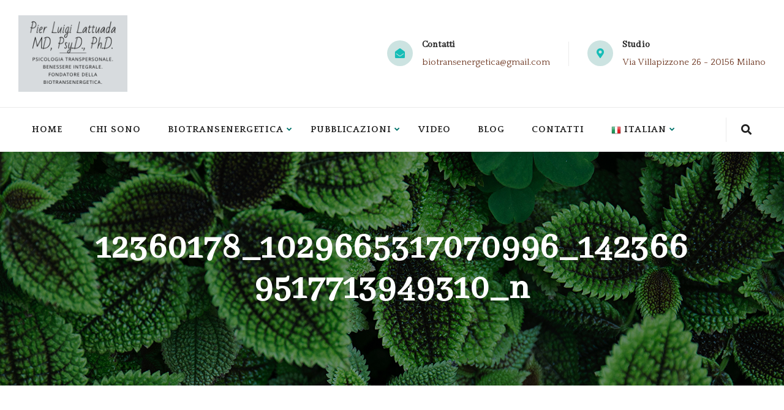

--- FILE ---
content_type: text/html; charset=UTF-8
request_url: https://pierluigilattuada.com/lio-nella-visione-biotransenergetica/12360178_1029665317070996_1423669517713949310_n/
body_size: 19120
content:
<!doctype html>
<html lang="en-US">
<head>
    <meta charset="UTF-8">
    <meta name="viewport" content="width=device-width, initial-scale=1">
    <link rel="profile" href="//gmpg.org/xfn/11">
    <meta name='robots' content='index, follow, max-image-preview:large, max-snippet:-1, max-video-preview:-1' />

	<!-- This site is optimized with the Yoast SEO plugin v23.4 - https://yoast.com/wordpress/plugins/seo/ -->
	<title>12360178_1029665317070996_1423669517713949310_n - Pier Luigi Lattuada MD, Psy.D., Ph.D.</title>
	<link rel="canonical" href="https://pierluigilattuada.com/lio-nella-visione-biotransenergetica/12360178_1029665317070996_1423669517713949310_n/" />
	<meta property="og:locale" content="en_US" />
	<meta property="og:type" content="article" />
	<meta property="og:title" content="12360178_1029665317070996_1423669517713949310_n - Pier Luigi Lattuada MD, Psy.D., Ph.D." />
	<meta property="og:url" content="https://pierluigilattuada.com/lio-nella-visione-biotransenergetica/12360178_1029665317070996_1423669517713949310_n/" />
	<meta property="og:site_name" content="Pier Luigi Lattuada MD, Psy.D., Ph.D." />
	<meta property="og:image" content="https://pierluigilattuada.com/lio-nella-visione-biotransenergetica/12360178_1029665317070996_1423669517713949310_n" />
	<meta property="og:image:width" content="229" />
	<meta property="og:image:height" content="320" />
	<meta property="og:image:type" content="image/jpeg" />
	<meta name="twitter:card" content="summary_large_image" />
	<script type="application/ld+json" class="yoast-schema-graph">{"@context":"https://schema.org","@graph":[{"@type":"WebPage","@id":"https://pierluigilattuada.com/lio-nella-visione-biotransenergetica/12360178_1029665317070996_1423669517713949310_n/","url":"https://pierluigilattuada.com/lio-nella-visione-biotransenergetica/12360178_1029665317070996_1423669517713949310_n/","name":"12360178_1029665317070996_1423669517713949310_n - Pier Luigi Lattuada MD, Psy.D., Ph.D.","isPartOf":{"@id":"https://pierluigilattuada.com/#website"},"primaryImageOfPage":{"@id":"https://pierluigilattuada.com/lio-nella-visione-biotransenergetica/12360178_1029665317070996_1423669517713949310_n/#primaryimage"},"image":{"@id":"https://pierluigilattuada.com/lio-nella-visione-biotransenergetica/12360178_1029665317070996_1423669517713949310_n/#primaryimage"},"thumbnailUrl":"https://pierluigilattuada.com/wp-content/uploads/2024/01/12360178_1029665317070996_1423669517713949310_n.jpg","datePublished":"2024-01-05T10:36:32+00:00","dateModified":"2024-01-05T10:36:32+00:00","breadcrumb":{"@id":"https://pierluigilattuada.com/lio-nella-visione-biotransenergetica/12360178_1029665317070996_1423669517713949310_n/#breadcrumb"},"inLanguage":"en-US","potentialAction":[{"@type":"ReadAction","target":["https://pierluigilattuada.com/lio-nella-visione-biotransenergetica/12360178_1029665317070996_1423669517713949310_n/"]}]},{"@type":"ImageObject","inLanguage":"en-US","@id":"https://pierluigilattuada.com/lio-nella-visione-biotransenergetica/12360178_1029665317070996_1423669517713949310_n/#primaryimage","url":"https://pierluigilattuada.com/wp-content/uploads/2024/01/12360178_1029665317070996_1423669517713949310_n.jpg","contentUrl":"https://pierluigilattuada.com/wp-content/uploads/2024/01/12360178_1029665317070996_1423669517713949310_n.jpg","width":229,"height":320},{"@type":"BreadcrumbList","@id":"https://pierluigilattuada.com/lio-nella-visione-biotransenergetica/12360178_1029665317070996_1423669517713949310_n/#breadcrumb","itemListElement":[{"@type":"ListItem","position":1,"name":"Home","item":"https://pierluigilattuada.com/"},{"@type":"ListItem","position":2,"name":"L&#8217;Io nella Visione Biotransenergetica","item":"https://pierluigilattuada.com/lio-nella-visione-biotransenergetica/"},{"@type":"ListItem","position":3,"name":"12360178_1029665317070996_1423669517713949310_n"}]},{"@type":"WebSite","@id":"https://pierluigilattuada.com/#website","url":"https://pierluigilattuada.com/","name":"Pier Luigi Lattuada MD, Psy.D., Ph.D.","description":"Psicologia Transpersonale. Benessere Integrale. Fondatore della Biotransenergetica.","publisher":{"@id":"https://pierluigilattuada.com/#organization"},"potentialAction":[{"@type":"SearchAction","target":{"@type":"EntryPoint","urlTemplate":"https://pierluigilattuada.com/?s={search_term_string}"},"query-input":{"@type":"PropertyValueSpecification","valueRequired":true,"valueName":"search_term_string"}}],"inLanguage":"en-US"},{"@type":"Organization","@id":"https://pierluigilattuada.com/#organization","name":"Pier Luigi Lattuada MD, Psy.D., Ph.D.","url":"https://pierluigilattuada.com/","logo":{"@type":"ImageObject","inLanguage":"en-US","@id":"https://pierluigilattuada.com/#/schema/logo/image/","url":"https://pierluigilattuada.com/wp-content/uploads/2024/01/cropped-P.L.Lattuada-1-1.png","contentUrl":"https://pierluigilattuada.com/wp-content/uploads/2024/01/cropped-P.L.Lattuada-1-1.png","width":384,"height":270,"caption":"Pier Luigi Lattuada MD, Psy.D., Ph.D."},"image":{"@id":"https://pierluigilattuada.com/#/schema/logo/image/"}}]}</script>
	<!-- / Yoast SEO plugin. -->


<link rel='dns-prefetch' href='//fonts.googleapis.com' />
<link rel='dns-prefetch' href='//use.fontawesome.com' />
<link rel='preconnect' href='https://fonts.gstatic.com' crossorigin />
<link rel="alternate" type="application/rss+xml" title="Pier Luigi Lattuada MD, Psy.D., Ph.D. &raquo; Feed" href="https://pierluigilattuada.com/feed/" />
<link rel="alternate" type="application/rss+xml" title="Pier Luigi Lattuada MD, Psy.D., Ph.D. &raquo; Comments Feed" href="https://pierluigilattuada.com/comments/feed/" />
<link rel="alternate" type="application/rss+xml" title="Pier Luigi Lattuada MD, Psy.D., Ph.D. &raquo; 12360178_1029665317070996_1423669517713949310_n Comments Feed" href="https://pierluigilattuada.com/lio-nella-visione-biotransenergetica/12360178_1029665317070996_1423669517713949310_n/feed/" />
<link rel="alternate" title="oEmbed (JSON)" type="application/json+oembed" href="https://pierluigilattuada.com/wp-json/oembed/1.0/embed?url=https%3A%2F%2Fpierluigilattuada.com%2Flio-nella-visione-biotransenergetica%2F12360178_1029665317070996_1423669517713949310_n%2F" />
<link rel="alternate" title="oEmbed (XML)" type="text/xml+oembed" href="https://pierluigilattuada.com/wp-json/oembed/1.0/embed?url=https%3A%2F%2Fpierluigilattuada.com%2Flio-nella-visione-biotransenergetica%2F12360178_1029665317070996_1423669517713949310_n%2F&#038;format=xml" />
		<!-- This site uses the Google Analytics by MonsterInsights plugin v9.0.1 - Using Analytics tracking - https://www.monsterinsights.com/ -->
		<!-- Note: MonsterInsights is not currently configured on this site. The site owner needs to authenticate with Google Analytics in the MonsterInsights settings panel. -->
					<!-- No tracking code set -->
				<!-- / Google Analytics by MonsterInsights -->
		<style id='wp-img-auto-sizes-contain-inline-css' type='text/css'>
img:is([sizes=auto i],[sizes^="auto," i]){contain-intrinsic-size:3000px 1500px}
/*# sourceURL=wp-img-auto-sizes-contain-inline-css */
</style>
<link rel='stylesheet' id='hfe-widgets-style-css' href='https://pierluigilattuada.com/wp-content/plugins/header-footer-elementor/inc/widgets-css/frontend.css?ver=2.3.1' type='text/css' media='all' />
<style id='wp-emoji-styles-inline-css' type='text/css'>

	img.wp-smiley, img.emoji {
		display: inline !important;
		border: none !important;
		box-shadow: none !important;
		height: 1em !important;
		width: 1em !important;
		margin: 0 0.07em !important;
		vertical-align: -0.1em !important;
		background: none !important;
		padding: 0 !important;
	}
/*# sourceURL=wp-emoji-styles-inline-css */
</style>
<link rel='stylesheet' id='wp-block-library-css' href='https://pierluigilattuada.com/wp-includes/css/dist/block-library/style.min.css?ver=6.9' type='text/css' media='all' />
<link rel='stylesheet' id='wc-blocks-style-css' href='https://pierluigilattuada.com/wp-content/plugins/woocommerce/assets/client/blocks/wc-blocks.css?ver=wc-9.2.4' type='text/css' media='all' />
<style id='global-styles-inline-css' type='text/css'>
:root{--wp--preset--aspect-ratio--square: 1;--wp--preset--aspect-ratio--4-3: 4/3;--wp--preset--aspect-ratio--3-4: 3/4;--wp--preset--aspect-ratio--3-2: 3/2;--wp--preset--aspect-ratio--2-3: 2/3;--wp--preset--aspect-ratio--16-9: 16/9;--wp--preset--aspect-ratio--9-16: 9/16;--wp--preset--color--black: #000000;--wp--preset--color--cyan-bluish-gray: #abb8c3;--wp--preset--color--white: #ffffff;--wp--preset--color--pale-pink: #f78da7;--wp--preset--color--vivid-red: #cf2e2e;--wp--preset--color--luminous-vivid-orange: #ff6900;--wp--preset--color--luminous-vivid-amber: #fcb900;--wp--preset--color--light-green-cyan: #7bdcb5;--wp--preset--color--vivid-green-cyan: #00d084;--wp--preset--color--pale-cyan-blue: #8ed1fc;--wp--preset--color--vivid-cyan-blue: #0693e3;--wp--preset--color--vivid-purple: #9b51e0;--wp--preset--gradient--vivid-cyan-blue-to-vivid-purple: linear-gradient(135deg,rgb(6,147,227) 0%,rgb(155,81,224) 100%);--wp--preset--gradient--light-green-cyan-to-vivid-green-cyan: linear-gradient(135deg,rgb(122,220,180) 0%,rgb(0,208,130) 100%);--wp--preset--gradient--luminous-vivid-amber-to-luminous-vivid-orange: linear-gradient(135deg,rgb(252,185,0) 0%,rgb(255,105,0) 100%);--wp--preset--gradient--luminous-vivid-orange-to-vivid-red: linear-gradient(135deg,rgb(255,105,0) 0%,rgb(207,46,46) 100%);--wp--preset--gradient--very-light-gray-to-cyan-bluish-gray: linear-gradient(135deg,rgb(238,238,238) 0%,rgb(169,184,195) 100%);--wp--preset--gradient--cool-to-warm-spectrum: linear-gradient(135deg,rgb(74,234,220) 0%,rgb(151,120,209) 20%,rgb(207,42,186) 40%,rgb(238,44,130) 60%,rgb(251,105,98) 80%,rgb(254,248,76) 100%);--wp--preset--gradient--blush-light-purple: linear-gradient(135deg,rgb(255,206,236) 0%,rgb(152,150,240) 100%);--wp--preset--gradient--blush-bordeaux: linear-gradient(135deg,rgb(254,205,165) 0%,rgb(254,45,45) 50%,rgb(107,0,62) 100%);--wp--preset--gradient--luminous-dusk: linear-gradient(135deg,rgb(255,203,112) 0%,rgb(199,81,192) 50%,rgb(65,88,208) 100%);--wp--preset--gradient--pale-ocean: linear-gradient(135deg,rgb(255,245,203) 0%,rgb(182,227,212) 50%,rgb(51,167,181) 100%);--wp--preset--gradient--electric-grass: linear-gradient(135deg,rgb(202,248,128) 0%,rgb(113,206,126) 100%);--wp--preset--gradient--midnight: linear-gradient(135deg,rgb(2,3,129) 0%,rgb(40,116,252) 100%);--wp--preset--font-size--small: 13px;--wp--preset--font-size--medium: 20px;--wp--preset--font-size--large: 36px;--wp--preset--font-size--x-large: 42px;--wp--preset--font-family--inter: "Inter", sans-serif;--wp--preset--font-family--cardo: Cardo;--wp--preset--spacing--20: 0.44rem;--wp--preset--spacing--30: 0.67rem;--wp--preset--spacing--40: 1rem;--wp--preset--spacing--50: 1.5rem;--wp--preset--spacing--60: 2.25rem;--wp--preset--spacing--70: 3.38rem;--wp--preset--spacing--80: 5.06rem;--wp--preset--shadow--natural: 6px 6px 9px rgba(0, 0, 0, 0.2);--wp--preset--shadow--deep: 12px 12px 50px rgba(0, 0, 0, 0.4);--wp--preset--shadow--sharp: 6px 6px 0px rgba(0, 0, 0, 0.2);--wp--preset--shadow--outlined: 6px 6px 0px -3px rgb(255, 255, 255), 6px 6px rgb(0, 0, 0);--wp--preset--shadow--crisp: 6px 6px 0px rgb(0, 0, 0);}:where(.is-layout-flex){gap: 0.5em;}:where(.is-layout-grid){gap: 0.5em;}body .is-layout-flex{display: flex;}.is-layout-flex{flex-wrap: wrap;align-items: center;}.is-layout-flex > :is(*, div){margin: 0;}body .is-layout-grid{display: grid;}.is-layout-grid > :is(*, div){margin: 0;}:where(.wp-block-columns.is-layout-flex){gap: 2em;}:where(.wp-block-columns.is-layout-grid){gap: 2em;}:where(.wp-block-post-template.is-layout-flex){gap: 1.25em;}:where(.wp-block-post-template.is-layout-grid){gap: 1.25em;}.has-black-color{color: var(--wp--preset--color--black) !important;}.has-cyan-bluish-gray-color{color: var(--wp--preset--color--cyan-bluish-gray) !important;}.has-white-color{color: var(--wp--preset--color--white) !important;}.has-pale-pink-color{color: var(--wp--preset--color--pale-pink) !important;}.has-vivid-red-color{color: var(--wp--preset--color--vivid-red) !important;}.has-luminous-vivid-orange-color{color: var(--wp--preset--color--luminous-vivid-orange) !important;}.has-luminous-vivid-amber-color{color: var(--wp--preset--color--luminous-vivid-amber) !important;}.has-light-green-cyan-color{color: var(--wp--preset--color--light-green-cyan) !important;}.has-vivid-green-cyan-color{color: var(--wp--preset--color--vivid-green-cyan) !important;}.has-pale-cyan-blue-color{color: var(--wp--preset--color--pale-cyan-blue) !important;}.has-vivid-cyan-blue-color{color: var(--wp--preset--color--vivid-cyan-blue) !important;}.has-vivid-purple-color{color: var(--wp--preset--color--vivid-purple) !important;}.has-black-background-color{background-color: var(--wp--preset--color--black) !important;}.has-cyan-bluish-gray-background-color{background-color: var(--wp--preset--color--cyan-bluish-gray) !important;}.has-white-background-color{background-color: var(--wp--preset--color--white) !important;}.has-pale-pink-background-color{background-color: var(--wp--preset--color--pale-pink) !important;}.has-vivid-red-background-color{background-color: var(--wp--preset--color--vivid-red) !important;}.has-luminous-vivid-orange-background-color{background-color: var(--wp--preset--color--luminous-vivid-orange) !important;}.has-luminous-vivid-amber-background-color{background-color: var(--wp--preset--color--luminous-vivid-amber) !important;}.has-light-green-cyan-background-color{background-color: var(--wp--preset--color--light-green-cyan) !important;}.has-vivid-green-cyan-background-color{background-color: var(--wp--preset--color--vivid-green-cyan) !important;}.has-pale-cyan-blue-background-color{background-color: var(--wp--preset--color--pale-cyan-blue) !important;}.has-vivid-cyan-blue-background-color{background-color: var(--wp--preset--color--vivid-cyan-blue) !important;}.has-vivid-purple-background-color{background-color: var(--wp--preset--color--vivid-purple) !important;}.has-black-border-color{border-color: var(--wp--preset--color--black) !important;}.has-cyan-bluish-gray-border-color{border-color: var(--wp--preset--color--cyan-bluish-gray) !important;}.has-white-border-color{border-color: var(--wp--preset--color--white) !important;}.has-pale-pink-border-color{border-color: var(--wp--preset--color--pale-pink) !important;}.has-vivid-red-border-color{border-color: var(--wp--preset--color--vivid-red) !important;}.has-luminous-vivid-orange-border-color{border-color: var(--wp--preset--color--luminous-vivid-orange) !important;}.has-luminous-vivid-amber-border-color{border-color: var(--wp--preset--color--luminous-vivid-amber) !important;}.has-light-green-cyan-border-color{border-color: var(--wp--preset--color--light-green-cyan) !important;}.has-vivid-green-cyan-border-color{border-color: var(--wp--preset--color--vivid-green-cyan) !important;}.has-pale-cyan-blue-border-color{border-color: var(--wp--preset--color--pale-cyan-blue) !important;}.has-vivid-cyan-blue-border-color{border-color: var(--wp--preset--color--vivid-cyan-blue) !important;}.has-vivid-purple-border-color{border-color: var(--wp--preset--color--vivid-purple) !important;}.has-vivid-cyan-blue-to-vivid-purple-gradient-background{background: var(--wp--preset--gradient--vivid-cyan-blue-to-vivid-purple) !important;}.has-light-green-cyan-to-vivid-green-cyan-gradient-background{background: var(--wp--preset--gradient--light-green-cyan-to-vivid-green-cyan) !important;}.has-luminous-vivid-amber-to-luminous-vivid-orange-gradient-background{background: var(--wp--preset--gradient--luminous-vivid-amber-to-luminous-vivid-orange) !important;}.has-luminous-vivid-orange-to-vivid-red-gradient-background{background: var(--wp--preset--gradient--luminous-vivid-orange-to-vivid-red) !important;}.has-very-light-gray-to-cyan-bluish-gray-gradient-background{background: var(--wp--preset--gradient--very-light-gray-to-cyan-bluish-gray) !important;}.has-cool-to-warm-spectrum-gradient-background{background: var(--wp--preset--gradient--cool-to-warm-spectrum) !important;}.has-blush-light-purple-gradient-background{background: var(--wp--preset--gradient--blush-light-purple) !important;}.has-blush-bordeaux-gradient-background{background: var(--wp--preset--gradient--blush-bordeaux) !important;}.has-luminous-dusk-gradient-background{background: var(--wp--preset--gradient--luminous-dusk) !important;}.has-pale-ocean-gradient-background{background: var(--wp--preset--gradient--pale-ocean) !important;}.has-electric-grass-gradient-background{background: var(--wp--preset--gradient--electric-grass) !important;}.has-midnight-gradient-background{background: var(--wp--preset--gradient--midnight) !important;}.has-small-font-size{font-size: var(--wp--preset--font-size--small) !important;}.has-medium-font-size{font-size: var(--wp--preset--font-size--medium) !important;}.has-large-font-size{font-size: var(--wp--preset--font-size--large) !important;}.has-x-large-font-size{font-size: var(--wp--preset--font-size--x-large) !important;}
/*# sourceURL=global-styles-inline-css */
</style>

<style id='classic-theme-styles-inline-css' type='text/css'>
/*! This file is auto-generated */
.wp-block-button__link{color:#fff;background-color:#32373c;border-radius:9999px;box-shadow:none;text-decoration:none;padding:calc(.667em + 2px) calc(1.333em + 2px);font-size:1.125em}.wp-block-file__button{background:#32373c;color:#fff;text-decoration:none}
/*# sourceURL=/wp-includes/css/classic-themes.min.css */
</style>
<link rel='stylesheet' id='bbp-default-css' href='https://pierluigilattuada.com/wp-content/plugins/bbpress/templates/default/css/bbpress.min.css?ver=2.6.12' type='text/css' media='all' />
<link rel='stylesheet' id='booked-tooltipster-css' href='https://pierluigilattuada.com/wp-content/plugins/booked/assets/js/tooltipster/css/tooltipster.css?ver=3.3.0' type='text/css' media='all' />
<link rel='stylesheet' id='booked-tooltipster-theme-css' href='https://pierluigilattuada.com/wp-content/plugins/booked/assets/js/tooltipster/css/themes/tooltipster-light.css?ver=3.3.0' type='text/css' media='all' />
<link rel='stylesheet' id='booked-animations-css' href='https://pierluigilattuada.com/wp-content/plugins/booked/assets/css/animations.css?ver=2.4.3' type='text/css' media='all' />
<link rel='stylesheet' id='booked-css-css' href='https://pierluigilattuada.com/wp-content/plugins/booked/dist/booked.css?ver=2.4.3' type='text/css' media='all' />
<style id='booked-css-inline-css' type='text/css'>
#ui-datepicker-div.booked_custom_date_picker table.ui-datepicker-calendar tbody td a.ui-state-active,#ui-datepicker-div.booked_custom_date_picker table.ui-datepicker-calendar tbody td a.ui-state-active:hover,body #booked-profile-page input[type=submit].button-primary:hover,body .booked-list-view button.button:hover, body .booked-list-view input[type=submit].button-primary:hover,body div.booked-calendar input[type=submit].button-primary:hover,body .booked-modal input[type=submit].button-primary:hover,body div.booked-calendar .bc-head,body div.booked-calendar .bc-head .bc-col,body div.booked-calendar .booked-appt-list .timeslot .timeslot-people button:hover,body #booked-profile-page .booked-profile-header,body #booked-profile-page .booked-tabs li.active a,body #booked-profile-page .booked-tabs li.active a:hover,body #booked-profile-page .appt-block .google-cal-button > a:hover,#ui-datepicker-div.booked_custom_date_picker .ui-datepicker-header{ background:#c4f2d4 !important; }body #booked-profile-page input[type=submit].button-primary:hover,body div.booked-calendar input[type=submit].button-primary:hover,body .booked-list-view button.button:hover, body .booked-list-view input[type=submit].button-primary:hover,body .booked-modal input[type=submit].button-primary:hover,body div.booked-calendar .bc-head .bc-col,body div.booked-calendar .booked-appt-list .timeslot .timeslot-people button:hover,body #booked-profile-page .booked-profile-header,body #booked-profile-page .appt-block .google-cal-button > a:hover{ border-color:#c4f2d4 !important; }body div.booked-calendar .bc-row.days,body div.booked-calendar .bc-row.days .bc-col,body .booked-calendarSwitcher.calendar,body #booked-profile-page .booked-tabs,#ui-datepicker-div.booked_custom_date_picker table.ui-datepicker-calendar thead,#ui-datepicker-div.booked_custom_date_picker table.ui-datepicker-calendar thead th{ background:#039146 !important; }body div.booked-calendar .bc-row.days .bc-col,body #booked-profile-page .booked-tabs{ border-color:#039146 !important; }#ui-datepicker-div.booked_custom_date_picker table.ui-datepicker-calendar tbody td.ui-datepicker-today a,#ui-datepicker-div.booked_custom_date_picker table.ui-datepicker-calendar tbody td.ui-datepicker-today a:hover,body #booked-profile-page input[type=submit].button-primary,body div.booked-calendar input[type=submit].button-primary,body .booked-list-view button.button, body .booked-list-view input[type=submit].button-primary,body .booked-list-view button.button, body .booked-list-view input[type=submit].button-primary,body .booked-modal input[type=submit].button-primary,body div.booked-calendar .booked-appt-list .timeslot .timeslot-people button,body #booked-profile-page .booked-profile-appt-list .appt-block.approved .status-block,body #booked-profile-page .appt-block .google-cal-button > a,body .booked-modal p.booked-title-bar,body div.booked-calendar .bc-col:hover .date span,body .booked-list-view a.booked_list_date_picker_trigger.booked-dp-active,body .booked-list-view a.booked_list_date_picker_trigger.booked-dp-active:hover,.booked-ms-modal .booked-book-appt,body #booked-profile-page .booked-tabs li a .counter{ background:#56c477; }body #booked-profile-page input[type=submit].button-primary,body div.booked-calendar input[type=submit].button-primary,body .booked-list-view button.button, body .booked-list-view input[type=submit].button-primary,body .booked-list-view button.button, body .booked-list-view input[type=submit].button-primary,body .booked-modal input[type=submit].button-primary,body #booked-profile-page .appt-block .google-cal-button > a,body div.booked-calendar .booked-appt-list .timeslot .timeslot-people button,body .booked-list-view a.booked_list_date_picker_trigger.booked-dp-active,body .booked-list-view a.booked_list_date_picker_trigger.booked-dp-active:hover{ border-color:#56c477; }body .booked-modal .bm-window p i.fa,body .booked-modal .bm-window a,body .booked-appt-list .booked-public-appointment-title,body .booked-modal .bm-window p.appointment-title,.booked-ms-modal.visible:hover .booked-book-appt{ color:#56c477; }.booked-appt-list .timeslot.has-title .booked-public-appointment-title { color:inherit; }
/*# sourceURL=booked-css-inline-css */
</style>
<link rel='stylesheet' id='contact-form-7-css' href='https://pierluigilattuada.com/wp-content/plugins/contact-form-7/includes/css/styles.css?ver=5.9.8' type='text/css' media='all' />
<link rel='stylesheet' id='woocommerce-layout-css' href='https://pierluigilattuada.com/wp-content/plugins/woocommerce/assets/css/woocommerce-layout.css?ver=9.2.4' type='text/css' media='all' />
<link rel='stylesheet' id='woocommerce-smallscreen-css' href='https://pierluigilattuada.com/wp-content/plugins/woocommerce/assets/css/woocommerce-smallscreen.css?ver=9.2.4' type='text/css' media='only screen and (max-width: 768px)' />
<link rel='stylesheet' id='woocommerce-general-css' href='https://pierluigilattuada.com/wp-content/plugins/woocommerce/assets/css/woocommerce.css?ver=9.2.4' type='text/css' media='all' />
<style id='woocommerce-inline-inline-css' type='text/css'>
.woocommerce form .form-row .required { visibility: visible; }
/*# sourceURL=woocommerce-inline-inline-css */
</style>
<link rel='stylesheet' id='ppress-frontend-css' href='https://pierluigilattuada.com/wp-content/plugins/wp-user-avatar/assets/css/frontend.min.css?ver=4.15.13' type='text/css' media='all' />
<link rel='stylesheet' id='ppress-flatpickr-css' href='https://pierluigilattuada.com/wp-content/plugins/wp-user-avatar/assets/flatpickr/flatpickr.min.css?ver=4.15.13' type='text/css' media='all' />
<link rel='stylesheet' id='ppress-select2-css' href='https://pierluigilattuada.com/wp-content/plugins/wp-user-avatar/assets/select2/select2.min.css?ver=6.9' type='text/css' media='all' />
<link rel='stylesheet' id='hfe-style-css' href='https://pierluigilattuada.com/wp-content/plugins/header-footer-elementor/assets/css/header-footer-elementor.css?ver=2.3.1' type='text/css' media='all' />
<link rel='stylesheet' id='elementor-frontend-css' href='https://pierluigilattuada.com/wp-content/plugins/elementor/assets/css/frontend.min.css?ver=3.28.4' type='text/css' media='all' />
<link rel='stylesheet' id='elementor-post-5276-css' href='https://pierluigilattuada.com/wp-content/uploads/elementor/css/post-5276.css?ver=1757760796' type='text/css' media='all' />
<link rel='stylesheet' id='elementor-post-6252-css' href='https://pierluigilattuada.com/wp-content/uploads/elementor/css/post-6252.css?ver=1757760796' type='text/css' media='all' />
<link rel='stylesheet' id='bootstrap-css' href='https://pierluigilattuada.com/wp-content/themes/medcaline/assets/css/bootstrap.min.css?ver=4.0.0' type='text/css' media='all' />
<link rel='stylesheet' id='font-awesome-css' href='https://pierluigilattuada.com/wp-content/plugins/elementor/assets/lib/font-awesome/css/font-awesome.min.css?ver=4.7.0' type='text/css' media='all' />
<link rel='stylesheet' id='font-awesome5-css' href='https://pierluigilattuada.com/wp-content/themes/medcaline/assets/css/font-awesome5.min.css?ver=5.8.0' type='text/css' media='all' />
<link rel='stylesheet' id='font-material-css' href='https://pierluigilattuada.com/wp-content/themes/medcaline/assets/css/font-material.min.css?ver=2.2.0' type='text/css' media='all' />
<link rel='stylesheet' id='icofont-css' href='https://pierluigilattuada.com/wp-content/themes/medcaline/assets/css/icofont.min.css?ver=1.0.1' type='text/css' media='all' />
<link rel='stylesheet' id='magnific-popup-css' href='https://pierluigilattuada.com/wp-content/themes/medcaline/assets/css/magnific-popup.css?ver=1.0.0' type='text/css' media='all' />
<link rel='stylesheet' id='animate-css' href='https://pierluigilattuada.com/wp-content/themes/medcaline/assets/css/animate.css?ver=1.0.0' type='text/css' media='all' />
<link rel='stylesheet' id='medcaline-theme-css' href='https://pierluigilattuada.com/wp-content/themes/medcaline/assets/css/theme.css?ver=1.0.3' type='text/css' media='all' />
<style id='medcaline-theme-inline-css' type='text/css'>
#site-header-wrap .site-branding a img { max-height: 125px; }        @media screen and (max-width: 991px) {
		#site-header-wrap .site-branding a img { max-height: 125px; }        }
		        @media screen and (min-width: 992px) {
                }
        
/*# sourceURL=medcaline-theme-inline-css */
</style>
<link rel='stylesheet' id='medcaline-style-css' href='https://pierluigilattuada.com/wp-content/themes/medcaline/style.css?ver=6.9' type='text/css' media='all' />
<link rel='stylesheet' id='medcaline-google-fonts-css' href='https://fonts.googleapis.com/css?display=swap&#038;family=Abhaya+Libre%3A400%3B500%3B600%3B700%3B800%7CRoboto%3A300%2C400%2C400i%2C500%2C500i%2C700%2C700i&#038;subset=latin%2Clatin-ext&#038;ver=6.9' type='text/css' media='all' />
<link rel='stylesheet' id='newsletter-css' href='https://pierluigilattuada.com/wp-content/plugins/newsletter/style.css?ver=8.5.0' type='text/css' media='all' />
<link rel='stylesheet' id='booked-wc-fe-styles-css' href='https://pierluigilattuada.com/wp-content/plugins/booked/includes/add-ons/woocommerce-payments//css/frontend-style.css?ver=6.9' type='text/css' media='all' />
<link rel='stylesheet' id='font-awesome-official-css' href='https://use.fontawesome.com/releases/v6.5.1/css/all.css' type='text/css' media='all' integrity="sha384-t1nt8BQoYMLFN5p42tRAtuAAFQaCQODekUVeKKZrEnEyp4H2R0RHFz0KWpmj7i8g" crossorigin="anonymous" />
<link rel='stylesheet' id='hfe-elementor-icons-css' href='https://pierluigilattuada.com/wp-content/plugins/elementor/assets/lib/eicons/css/elementor-icons.min.css?ver=5.34.0' type='text/css' media='all' />
<link rel='stylesheet' id='hfe-icons-list-css' href='https://pierluigilattuada.com/wp-content/plugins/elementor/assets/css/widget-icon-list.min.css?ver=3.24.3' type='text/css' media='all' />
<link rel='stylesheet' id='hfe-social-icons-css' href='https://pierluigilattuada.com/wp-content/plugins/elementor/assets/css/widget-social-icons.min.css?ver=3.24.0' type='text/css' media='all' />
<link rel='stylesheet' id='hfe-social-share-icons-brands-css' href='https://pierluigilattuada.com/wp-content/plugins/elementor/assets/lib/font-awesome/css/brands.css?ver=5.15.3' type='text/css' media='all' />
<link rel='stylesheet' id='hfe-social-share-icons-fontawesome-css' href='https://pierluigilattuada.com/wp-content/plugins/elementor/assets/lib/font-awesome/css/fontawesome.css?ver=5.15.3' type='text/css' media='all' />
<link rel='stylesheet' id='hfe-nav-menu-icons-css' href='https://pierluigilattuada.com/wp-content/plugins/elementor/assets/lib/font-awesome/css/solid.css?ver=5.15.3' type='text/css' media='all' />
<link rel="preload" as="style" href="https://fonts.googleapis.com/css?family=Quattrocento:400,700&#038;display=swap&#038;ver=1747219107" /><link rel="stylesheet" href="https://fonts.googleapis.com/css?family=Quattrocento:400,700&#038;display=swap&#038;ver=1747219107" media="print" onload="this.media='all'"><noscript><link rel="stylesheet" href="https://fonts.googleapis.com/css?family=Quattrocento:400,700&#038;display=swap&#038;ver=1747219107" /></noscript><link rel='stylesheet' id='font-awesome-official-v4shim-css' href='https://use.fontawesome.com/releases/v6.5.1/css/v4-shims.css' type='text/css' media='all' integrity="sha384-5Jfdy0XO8+vjCRofsSnGmxGSYjLfsjjTOABKxVr8BkfvlaAm14bIJc7Jcjfq/xQI" crossorigin="anonymous" />
<link rel='stylesheet' id='elementor-gf-local-roboto-css' href='https://pierluigilattuada.com/wp-content/uploads/elementor/google-fonts/css/roboto.css?ver=1747081208' type='text/css' media='all' />
<link rel='stylesheet' id='elementor-gf-local-robotoslab-css' href='https://pierluigilattuada.com/wp-content/uploads/elementor/google-fonts/css/robotoslab.css?ver=1747081212' type='text/css' media='all' />
<script type="text/javascript" src="https://pierluigilattuada.com/wp-includes/js/jquery/jquery.min.js?ver=3.7.1" id="jquery-core-js"></script>
<script type="text/javascript" src="https://pierluigilattuada.com/wp-includes/js/jquery/jquery-migrate.min.js?ver=3.4.1" id="jquery-migrate-js"></script>
<script type="text/javascript" id="jquery-js-after">
/* <![CDATA[ */
!function($){"use strict";$(document).ready(function(){$(this).scrollTop()>100&&$(".hfe-scroll-to-top-wrap").removeClass("hfe-scroll-to-top-hide"),$(window).scroll(function(){$(this).scrollTop()<100?$(".hfe-scroll-to-top-wrap").fadeOut(300):$(".hfe-scroll-to-top-wrap").fadeIn(300)}),$(".hfe-scroll-to-top-wrap").on("click",function(){$("html, body").animate({scrollTop:0},300);return!1})})}(jQuery);
//# sourceURL=jquery-js-after
/* ]]> */
</script>
<script type="text/javascript" src="https://pierluigilattuada.com/wp-content/plugins/woocommerce/assets/js/jquery-blockui/jquery.blockUI.min.js?ver=2.7.0-wc.9.2.4" id="jquery-blockui-js" defer="defer" data-wp-strategy="defer"></script>
<script type="text/javascript" id="wc-add-to-cart-js-extra">
/* <![CDATA[ */
var wc_add_to_cart_params = {"ajax_url":"/wp-admin/admin-ajax.php","wc_ajax_url":"/?wc-ajax=%%endpoint%%","i18n_view_cart":"View cart","cart_url":"https://pierluigilattuada.com","is_cart":"","cart_redirect_after_add":"no"};
//# sourceURL=wc-add-to-cart-js-extra
/* ]]> */
</script>
<script type="text/javascript" src="https://pierluigilattuada.com/wp-content/plugins/woocommerce/assets/js/frontend/add-to-cart.min.js?ver=9.2.4" id="wc-add-to-cart-js" defer="defer" data-wp-strategy="defer"></script>
<script type="text/javascript" src="https://pierluigilattuada.com/wp-content/plugins/woocommerce/assets/js/js-cookie/js.cookie.min.js?ver=2.1.4-wc.9.2.4" id="js-cookie-js" defer="defer" data-wp-strategy="defer"></script>
<script type="text/javascript" id="woocommerce-js-extra">
/* <![CDATA[ */
var woocommerce_params = {"ajax_url":"/wp-admin/admin-ajax.php","wc_ajax_url":"/?wc-ajax=%%endpoint%%"};
//# sourceURL=woocommerce-js-extra
/* ]]> */
</script>
<script type="text/javascript" src="https://pierluigilattuada.com/wp-content/plugins/woocommerce/assets/js/frontend/woocommerce.min.js?ver=9.2.4" id="woocommerce-js" defer="defer" data-wp-strategy="defer"></script>
<script type="text/javascript" src="https://pierluigilattuada.com/wp-content/plugins/wp-user-avatar/assets/flatpickr/flatpickr.min.js?ver=4.15.13" id="ppress-flatpickr-js"></script>
<script type="text/javascript" src="https://pierluigilattuada.com/wp-content/plugins/wp-user-avatar/assets/select2/select2.min.js?ver=4.15.13" id="ppress-select2-js"></script>
<script type="text/javascript" id="booked-wc-fe-functions-js-extra">
/* <![CDATA[ */
var booked_wc_variables = {"prefix":"booked_wc_","ajaxurl":"https://pierluigilattuada.com/wp-admin/admin-ajax.php","i18n_confirm_appt_edit":"Are you sure you want to change the appointment date? By doing so, the appointment date will need to be approved again.","i18n_pay":"Are you sure you want to add the appointment to cart and go to checkout?","i18n_mark_paid":"Are you sure you want to mark this appointment as \"Paid\"?","i18n_paid":"Paid","i18n_awaiting_payment":"Awaiting Payment","checkout_page":""};
//# sourceURL=booked-wc-fe-functions-js-extra
/* ]]> */
</script>
<script type="text/javascript" src="https://pierluigilattuada.com/wp-content/plugins/booked/includes/add-ons/woocommerce-payments//js/frontend-functions.js?ver=6.9" id="booked-wc-fe-functions-js"></script>
<link rel="EditURI" type="application/rsd+xml" title="RSD" href="https://pierluigilattuada.com/xmlrpc.php?rsd" />
<meta name="generator" content="WordPress 6.9" />
<meta name="generator" content="WooCommerce 9.2.4" />
<link rel='shortlink' href='https://pierluigilattuada.com/?p=4432' />
<meta name="generator" content="Redux 4.4.18" /><link rel="icon" type="image/png" href="https://pierluigilattuada.com/wp-content/uploads/2024/01/ITI-logo-1.png"/>	<noscript><style>.woocommerce-product-gallery{ opacity: 1 !important; }</style></noscript>
	<meta name="generator" content="Elementor 3.28.4; features: e_font_icon_svg, additional_custom_breakpoints, e_local_google_fonts; settings: css_print_method-external, google_font-enabled, font_display-swap">
			<style>
				.e-con.e-parent:nth-of-type(n+4):not(.e-lazyloaded):not(.e-no-lazyload),
				.e-con.e-parent:nth-of-type(n+4):not(.e-lazyloaded):not(.e-no-lazyload) * {
					background-image: none !important;
				}
				@media screen and (max-height: 1024px) {
					.e-con.e-parent:nth-of-type(n+3):not(.e-lazyloaded):not(.e-no-lazyload),
					.e-con.e-parent:nth-of-type(n+3):not(.e-lazyloaded):not(.e-no-lazyload) * {
						background-image: none !important;
					}
				}
				@media screen and (max-height: 640px) {
					.e-con.e-parent:nth-of-type(n+2):not(.e-lazyloaded):not(.e-no-lazyload),
					.e-con.e-parent:nth-of-type(n+2):not(.e-lazyloaded):not(.e-no-lazyload) * {
						background-image: none !important;
					}
				}
			</style>
			<meta name="generator" content="Powered by Slider Revolution 6.6.19 - responsive, Mobile-Friendly Slider Plugin for WordPress with comfortable drag and drop interface." />
<style class='wp-fonts-local' type='text/css'>
@font-face{font-family:Inter;font-style:normal;font-weight:300 900;font-display:fallback;src:url('https://pierluigilattuada.com/wp-content/plugins/woocommerce/assets/fonts/Inter-VariableFont_slnt,wght.woff2') format('woff2');font-stretch:normal;}
@font-face{font-family:Cardo;font-style:normal;font-weight:400;font-display:fallback;src:url('https://pierluigilattuada.com/wp-content/plugins/woocommerce/assets/fonts/cardo_normal_400.woff2') format('woff2');}
</style>
<link rel="icon" href="https://pierluigilattuada.com/wp-content/uploads/2024/01/cropped-ITI-logo-32x32.png" sizes="32x32" />
<link rel="icon" href="https://pierluigilattuada.com/wp-content/uploads/2024/01/cropped-ITI-logo-192x192.png" sizes="192x192" />
<link rel="apple-touch-icon" href="https://pierluigilattuada.com/wp-content/uploads/2024/01/cropped-ITI-logo-180x180.png" />
<meta name="msapplication-TileImage" content="https://pierluigilattuada.com/wp-content/uploads/2024/01/cropped-ITI-logo-270x270.png" />
<script>function setREVStartSize(e){
			//window.requestAnimationFrame(function() {
				window.RSIW = window.RSIW===undefined ? window.innerWidth : window.RSIW;
				window.RSIH = window.RSIH===undefined ? window.innerHeight : window.RSIH;
				try {
					var pw = document.getElementById(e.c).parentNode.offsetWidth,
						newh;
					pw = pw===0 || isNaN(pw) || (e.l=="fullwidth" || e.layout=="fullwidth") ? window.RSIW : pw;
					e.tabw = e.tabw===undefined ? 0 : parseInt(e.tabw);
					e.thumbw = e.thumbw===undefined ? 0 : parseInt(e.thumbw);
					e.tabh = e.tabh===undefined ? 0 : parseInt(e.tabh);
					e.thumbh = e.thumbh===undefined ? 0 : parseInt(e.thumbh);
					e.tabhide = e.tabhide===undefined ? 0 : parseInt(e.tabhide);
					e.thumbhide = e.thumbhide===undefined ? 0 : parseInt(e.thumbhide);
					e.mh = e.mh===undefined || e.mh=="" || e.mh==="auto" ? 0 : parseInt(e.mh,0);
					if(e.layout==="fullscreen" || e.l==="fullscreen")
						newh = Math.max(e.mh,window.RSIH);
					else{
						e.gw = Array.isArray(e.gw) ? e.gw : [e.gw];
						for (var i in e.rl) if (e.gw[i]===undefined || e.gw[i]===0) e.gw[i] = e.gw[i-1];
						e.gh = e.el===undefined || e.el==="" || (Array.isArray(e.el) && e.el.length==0)? e.gh : e.el;
						e.gh = Array.isArray(e.gh) ? e.gh : [e.gh];
						for (var i in e.rl) if (e.gh[i]===undefined || e.gh[i]===0) e.gh[i] = e.gh[i-1];
											
						var nl = new Array(e.rl.length),
							ix = 0,
							sl;
						e.tabw = e.tabhide>=pw ? 0 : e.tabw;
						e.thumbw = e.thumbhide>=pw ? 0 : e.thumbw;
						e.tabh = e.tabhide>=pw ? 0 : e.tabh;
						e.thumbh = e.thumbhide>=pw ? 0 : e.thumbh;
						for (var i in e.rl) nl[i] = e.rl[i]<window.RSIW ? 0 : e.rl[i];
						sl = nl[0];
						for (var i in nl) if (sl>nl[i] && nl[i]>0) { sl = nl[i]; ix=i;}
						var m = pw>(e.gw[ix]+e.tabw+e.thumbw) ? 1 : (pw-(e.tabw+e.thumbw)) / (e.gw[ix]);
						newh =  (e.gh[ix] * m) + (e.tabh + e.thumbh);
					}
					var el = document.getElementById(e.c);
					if (el!==null && el) el.style.height = newh+"px";
					el = document.getElementById(e.c+"_wrapper");
					if (el!==null && el) {
						el.style.height = newh+"px";
						el.style.display = "block";
					}
				} catch(e){
					console.log("Failure at Presize of Slider:" + e)
				}
			//});
		  };</script>
<style id="cms_theme_options-dynamic-css" title="dynamic-css" class="redux-options-output">body #pagetitle{background-repeat:no-repeat;background-attachment:fixed;background-position:center center;background-image:url('https://pierluigilattuada.com/wp-content/uploads/2024/01/pierluigilattuada-blog.jpg');background-size:inherit;}a{color:#777777;}a:hover{color:#16bdb7;}a:active{color:#16bdb7;}body{font-family:Quattrocento,Garamond, serif;line-height:28px;font-weight:700;font-style:normal;color:#7a7a7a;font-size:18px;}</style><link rel='stylesheet' id='widget-heading-css' href='https://pierluigilattuada.com/wp-content/plugins/elementor/assets/css/widget-heading.min.css?ver=3.28.4' type='text/css' media='all' />
<link rel='stylesheet' id='widget-icon-box-css' href='https://pierluigilattuada.com/wp-content/plugins/elementor/assets/css/widget-icon-box.min.css?ver=3.28.4' type='text/css' media='all' />
<link rel='stylesheet' id='rs-plugin-settings-css' href='https://pierluigilattuada.com/wp-content/plugins/revslider/public/assets/css/rs6.css?ver=6.6.19' type='text/css' media='all' />
<style id='rs-plugin-settings-inline-css' type='text/css'>
#rs-demo-id {}
/*# sourceURL=rs-plugin-settings-inline-css */
</style>
</head>

<body class="attachment wp-singular attachment-template-default single single-attachment postid-4432 attachmentid-4432 attachment-jpeg wp-custom-logo wp-theme-medcaline theme-medcaline woocommerce-no-js ehf-footer ehf-template-medcaline ehf-stylesheet-medcaline group-blog redux-page header-sticky elementor-default elementor-kit-5276">

<script type="text/javascript" id="bbp-swap-no-js-body-class">
	document.body.className = document.body.className.replace( 'bbp-no-js', 'bbp-js' );
</script>

<div id="page" class="site">
                    <div id="cms-loadding" class="cms-loader style2">
                    <div class="google-dots ball-jump">
                        <span class="ball-1"></span>
                        <span class="ball-2"></span>
                        <span class="ball-3"></span>
                        <span class="ball-4"></span>
                    </div>
                </div>
                <header id="masthead" class="site-header">
    <div id="site-header-wrap" class="header-layout2 fixed-height is-sticky">
                    <div class="header-top">
                <div class="container">
                    <div class="row">
                        <div class="col-lg-12 col-md-12 col-sm-12">
                            <div class="header-top-inner">
                                <div class="site-branding">
                                    <a class="logo-light" href="https://pierluigilattuada.com/" title="Pier Luigi Lattuada MD, Psy.D., Ph.D." rel="home"><img src="https://pierluigilattuada.com/wp-content/uploads/2024/01/P.L.Lattuada-1.png" alt="Pier Luigi Lattuada MD, Psy.D., Ph.D."/></a><a class="logo-dark" href="https://pierluigilattuada.com/" title="Pier Luigi Lattuada MD, Psy.D., Ph.D." rel="home"><img src="https://pierluigilattuada.com/wp-content/uploads/2024/01/P.L.Lattuada-1.png" alt="Pier Luigi Lattuada MD, Psy.D., Ph.D."/></a><a class="logo-mobile" href="https://pierluigilattuada.com/" title="Pier Luigi Lattuada MD, Psy.D., Ph.D." rel="home"><img src="https://pierluigilattuada.com/wp-content/uploads/2024/01/P.L.Lattuada-1.png" alt="Pier Luigi Lattuada MD, Psy.D., Ph.D."/></a>                                </div>
                                                                    <div class="site-contact font-smooth">
                                                                                    <div class="ct-item ct-email">
                                                                                                    <span><i class="fas fac-envelope-open"></i></span>
                                                    <div class="ct-item-text">
                                                        <p class="above">Contatti</p>
                                                        <a class="bellow" href="mailto:biotransenergetica@gmail.com">biotransenergetica@gmail.com</a>
                                                    </div>
                                                                                                </div>
                                                                                    <div class="ct-item ct-address">
                                                <span><i class="fas fac-map-marker-alt"></i></span>
                                                <div class="ct-item-text">
                                                    <p class="above">Studio</p>
                                                    <a class="bellow" href="https://maps.app.goo.gl/nPzoMtvjC9QvtmiG9" target="_blank">Via Villapizzone 26 - 20156 Milano</a>
                                                </div>
                                            </div>
                                                                            </div>
                                                            </div>
                        </div>
                    </div>
                </div>
            </div>
                    <div id="site-header" class="site-header-main">
            <div class="container">
                <div class="row">
                    <div class="col-lg-12 col-md-12 col-sm-12">
                        <div class="site-branding">
                            <a class="logo-mobile" href="https://pierluigilattuada.com/" title="Pier Luigi Lattuada MD, Psy.D., Ph.D." rel="home"><img src="https://pierluigilattuada.com/wp-content/uploads/2024/01/P.L.Lattuada-1.png" alt="Pier Luigi Lattuada MD, Psy.D., Ph.D."/></a>                        </div>
                        <div class="site-navigation">
                            <div class="site-navigation-inner">
                                <div class="site-navigation-main-content">
                                    <nav class="main-navigation">
                                        <ul id="mastmenu" class="primary-menu clearfix"><li id="menu-item-5568" class="menu-item menu-item-type-post_type menu-item-object-page menu-item-home menu-item-5568"><a href="https://pierluigilattuada.com/">Home</a></li>
<li id="menu-item-5569" class="menu-item menu-item-type-post_type menu-item-object-page menu-item-5569"><a href="https://pierluigilattuada.com/chi-sono/">Chi Sono</a></li>
<li id="menu-item-5728" class="menu-item menu-item-type-custom menu-item-object-custom menu-item-has-children menu-item-5728"><a href="#">Biotransenergetica</a>
<ul class="sub-menu">
	<li id="menu-item-5907" class="menu-item menu-item-type-post_type menu-item-object-page menu-item-5907"><a href="https://pierluigilattuada.com/biotransenergetica/">Biotransenergetica</a></li>
	<li id="menu-item-5924" class="menu-item menu-item-type-post_type menu-item-object-product menu-item-5924"><a href="https://pierluigilattuada.com/product/biotransenergetica-4d/">Biotransenergetica 4D</a></li>
	<li id="menu-item-5578" class="menu-item menu-item-type-custom menu-item-object-custom menu-item-5578"><a href="https://integraltranspersonallife.com/">Integral Transpersonal Institute</a></li>
</ul>
</li>
<li id="menu-item-5572" class="menu-item menu-item-type-post_type menu-item-object-page menu-item-has-children menu-item-5572"><a href="https://pierluigilattuada.com/shop/">Pubblicazioni</a>
<ul class="sub-menu">
	<li id="menu-item-5573" class="menu-item menu-item-type-taxonomy menu-item-object-product_cat menu-item-5573"><a href="https://pierluigilattuada.com/product-category/libri/">Libri</a></li>
	<li id="menu-item-5575" class="menu-item menu-item-type-taxonomy menu-item-object-product_cat menu-item-5575"><a href="https://pierluigilattuada.com/product-category/e-book/">E-book</a></li>
	<li id="menu-item-5576" class="menu-item menu-item-type-taxonomy menu-item-object-product_cat menu-item-5576"><a href="https://pierluigilattuada.com/product-category/dvd/">DVD</a></li>
	<li id="menu-item-5574" class="menu-item menu-item-type-taxonomy menu-item-object-product_cat menu-item-5574"><a href="https://pierluigilattuada.com/product-category/cd-audio/">CD Audio</a></li>
	<li id="menu-item-6030" class="menu-item menu-item-type-post_type menu-item-object-page menu-item-6030"><a href="https://pierluigilattuada.com/articoli-accademici/">Articoli Accademici</a></li>
</ul>
</li>
<li id="menu-item-5577" class="menu-item menu-item-type-post_type menu-item-object-page menu-item-5577"><a href="https://pierluigilattuada.com/videos/">Video</a></li>
<li id="menu-item-5570" class="menu-item menu-item-type-post_type menu-item-object-page menu-item-5570"><a href="https://pierluigilattuada.com/blog/">Blog</a></li>
<li id="menu-item-4013" class="menu-item menu-item-type-post_type menu-item-object-page menu-item-4013"><a href="https://pierluigilattuada.com/contact-us/">Contatti</a></li>
<li class="menu-item menu-item-gtranslate menu-item-has-children notranslate"><a href="#" data-gt-lang="it" class="gt-current-wrapper notranslate"><img src="https://pierluigilattuada.com/wp-content/plugins/gtranslate/flags/16/it.png" width="16" height="16" alt="it" loading="lazy"> <span>Italian</span></a><ul class="dropdown-menu sub-menu"><li class="menu-item menu-item-gtranslate-child"><a href="#" data-gt-lang="en" class="notranslate"><img src="https://pierluigilattuada.com/wp-content/plugins/gtranslate/flags/16/en.png" width="16" height="16" alt="en" loading="lazy"> <span>English</span></a></li><li class="menu-item menu-item-gtranslate-child"><a href="#" data-gt-lang="it" class="gt-current-lang notranslate"><img src="https://pierluigilattuada.com/wp-content/plugins/gtranslate/flags/16/it.png" width="16" height="16" alt="it" loading="lazy"> <span>Italian</span></a></li></ul></li></ul>                                    </nav>
                                                                            <div class="site-menu-right">
                                                                                                                                        <div class="right-item icon-item">
                                                    <span class="h-btn-search"><i class="fa fa-search"></i></span>
                                                </div>
                                                                                                                                </div>
                                                                    </div>
                            </div>
                        </div>
                    </div>
                </div>
            </div>
            <div id="main-menu-mobile">
                <span class="btn-nav-mobile open-menu">
                    <span></span>
                </span>
            </div>
        </div>
    </div>
</header>    <div id="pagetitle" style="" class="pagetitle">
        <div class="container">
            <div class="page-title-inner ptt-align-center">
                                    <h1 class="page-title">12360178_1029665317070996_1423669517713949310_n</h1>
                                            </div>
        </div>
    </div>
    <div id="content" class="site-content">
    	<div class="content-inner">
<div class="container content-container">
    <div class="row content-row">
        <div id="primary"  class="content-area content-has-sidebar float-left col-xl-8 col-lg-8 col-md-12">
            <main id="main" class="site-main">
                <article id="post-4432" class="single-hentry post-4432 attachment type-attachment status-inherit hentry">
        <div class="entry-body">
                    <ul class="entry-meta">
                                    <li class="item-author">
                        <i class="zmdi zmdi-account-circle"></i>
                        <span>By</span>
                        <a href="https://pierluigilattuada.com/author/pier-luigi-lattuada/" title="Posts by Pier Luigi Lattuada" rel="author">Pier Luigi Lattuada</a>                    </li>
                                                    <li class="item-date">
                        <i class="zmdi zmdi-calendar-note"></i>
                        January 5, 2024                    </li>
                                                    <li class="item-category">
                        <i class="zmdi zmdi-folder"></i>
                                            </li>
                                                    <li class="item-comment">
                        <i class="zmdi zmdi-comment-more"></i>
                        <a href="https://pierluigilattuada.com/lio-nella-visione-biotransenergetica/12360178_1029665317070996_1423669517713949310_n/">No Comments</a>
                    </li>
                            </ul>
                <div class="entry-content clearfix">
            <p class="attachment"><a href='https://pierluigilattuada.com/wp-content/uploads/2024/01/12360178_1029665317070996_1423669517713949310_n.jpg'><img fetchpriority="high" decoding="async" width="215" height="300" src="https://pierluigilattuada.com/wp-content/uploads/2024/01/12360178_1029665317070996_1423669517713949310_n-215x300.jpg" class="attachment-medium size-medium" alt="" srcset="https://pierluigilattuada.com/wp-content/uploads/2024/01/12360178_1029665317070996_1423669517713949310_n-215x300.jpg 215w, https://pierluigilattuada.com/wp-content/uploads/2024/01/12360178_1029665317070996_1423669517713949310_n.jpg 229w" sizes="(max-width: 215px) 100vw, 215px" /></a></p>
        </div><!-- .entry-content -->
        <div class="entry-content-bottom">
                                        <div class="entry-social-share">
                    <span class="label">Share: </span>
                            <ul>
            <li><a class="fb-social" title="Facebook" target="_blank"
                   href="https://www.facebook.com/sharer/sharer.php?u=https://pierluigilattuada.com/lio-nella-visione-biotransenergetica/12360178_1029665317070996_1423669517713949310_n/"><i class="fab fa-facebook-f"></i></a></li>
            <li><a class="tw-social" title="Twitter" target="_blank"
                   href="https://twitter.com/home?status=https://pierluigilattuada.com/lio-nella-visione-biotransenergetica/12360178_1029665317070996_1423669517713949310_n/"><i class="fab fa-twitter"></i></a></li>
            <li><a class="pin-social" title="Pinterest" target="_blank"
                   href="https://pinterest.com/pin/create/button/?url=&media=&description=12360178_1029665317070996_1423669517713949310_n"><i class="fab fa-pinterest-p"></i></a></li>
            <li><a class="g-social" title="Google Plus" target="_blank"
                   href="https://plus.google.com/share?url=https://pierluigilattuada.com/lio-nella-visione-biotransenergetica/12360178_1029665317070996_1423669517713949310_n/"><i class="fab fa-google"></i></a>
            </li>
        </ul>
                        </div>
                        </div>
                </div>
</article><!-- #post -->
    <div id="comments" class="comments-area">

        	<div id="respond" class="comment-respond">
		<h3 id="reply-title" class="comment-reply-title">Leave A Comment <small><a rel="nofollow" id="cancel-comment-reply-link" href="/lio-nella-visione-biotransenergetica/12360178_1029665317070996_1423669517713949310_n/#respond" style="display:none;">Cancel Comment</a></small></h3><form action="https://pierluigilattuada.com/wp-comments-post.php" method="post" id="commentform" class="comment-form"><div class="row"><div class="comment-form-author col-lg-6 col-md-6 col-sm-12"><input id="author" name="author" type="text" value="" size="30" placeholder="Your Name*"/></div>
<div class="comment-form-email col-lg-6 col-md-6 col-sm-12"><input id="email" name="email" type="text" value="" size="30" placeholder="Email*"/></div></div>
<div class="comment-form-comment"><textarea id="comment" name="comment" cols="45" rows="8" placeholder="Comment" aria-required="true"></textarea></div><p class="form-submit"><span><input name="submit" type="submit" id="submit" class="submit" value="Post Your Comment" /> <input type='hidden' name='comment_post_ID' value='4432' id='comment_post_ID' />
<input type='hidden' name='comment_parent' id='comment_parent' value='0' />
</span></p><p style="display: none !important;" class="akismet-fields-container" data-prefix="ak_"><label>&#916;<textarea name="ak_hp_textarea" cols="45" rows="8" maxlength="100"></textarea></label><input type="hidden" id="ak_js_1" name="ak_js" value="37"/><script>document.getElementById( "ak_js_1" ).setAttribute( "value", ( new Date() ).getTime() );</script></p></form>	</div><!-- #respond -->
	
    </div><!-- #comments -->

            </main><!-- #main -->
        </div><!-- #primary -->

                <aside id="secondary"  class="widget-area widget-has-sidebar sidebar-fixed col-xl-4 col-lg-4 col-md-12">
            <div class="sidebar-sticky">
                <section id="categories-2" class="widget widget_categories"><div class="widget-content"><h2 class="widget-title">Categorie</h2><form action="https://pierluigilattuada.com" method="get"><label class="screen-reader-text" for="cat">Categorie</label><select  name='cat' id='cat' class='postform'>
	<option value='-1'>Select Category</option>
	<option class="level-0" value="61">Articoli</option>
	<option class="level-0" value="74">benessere integrale</option>
	<option class="level-0" value="62">biotransenergetica</option>
	<option class="level-0" value="70">Eventi</option>
	<option class="level-0" value="73">integraltranspersonalpoetry</option>
	<option class="level-0" value="72">ITI Edizioni</option>
	<option class="level-0" value="75">pensiero integrale</option>
	<option class="level-0" value="60">pier luigi lattuada</option>
	<option class="level-0" value="66">Poesie</option>
	<option class="level-0" value="64">psicologia transpersonale</option>
	<option class="level-0" value="68">sciamanesimo</option>
	<option class="level-0" value="76">seminari</option>
	<option class="level-0" value="69">Testi</option>
	<option class="level-0" value="65">transpersonale</option>
	<option class="level-0" value="6">Uncategorized</option>
	<option class="level-0" value="67">Video</option>
</select>
</form><script type="text/javascript">
/* <![CDATA[ */

( ( dropdownId ) => {
	const dropdown = document.getElementById( dropdownId );
	function onSelectChange() {
		setTimeout( () => {
			if ( 'escape' === dropdown.dataset.lastkey ) {
				return;
			}
			if ( dropdown.value && parseInt( dropdown.value ) > 0 && dropdown instanceof HTMLSelectElement ) {
				dropdown.parentElement.submit();
			}
		}, 250 );
	}
	function onKeyUp( event ) {
		if ( 'Escape' === event.key ) {
			dropdown.dataset.lastkey = 'escape';
		} else {
			delete dropdown.dataset.lastkey;
		}
	}
	function onClick() {
		delete dropdown.dataset.lastkey;
	}
	dropdown.addEventListener( 'keyup', onKeyUp );
	dropdown.addEventListener( 'click', onClick );
	dropdown.addEventListener( 'change', onSelectChange );
})( "cat" );

//# sourceURL=WP_Widget_Categories%3A%3Awidget
/* ]]> */
</script>
</div></section><section id="archives-2" class="widget widget_archive"><div class="widget-content"><h2 class="widget-title">Archivio Blog</h2>		<label class="screen-reader-text" for="archives-dropdown-2">Archivio Blog</label>
		<select id="archives-dropdown-2" name="archive-dropdown">
			
			<option value="">Select Month</option>
				<option value='https://pierluigilattuada.com/2025/09/'> September 2025 </option>
	<option value='https://pierluigilattuada.com/2019/01/'> January 2019 </option>
	<option value='https://pierluigilattuada.com/2018/10/'> October 2018 </option>
	<option value='https://pierluigilattuada.com/2018/08/'> August 2018 </option>
	<option value='https://pierluigilattuada.com/2018/06/'> June 2018 </option>
	<option value='https://pierluigilattuada.com/2018/05/'> May 2018 </option>
	<option value='https://pierluigilattuada.com/2018/04/'> April 2018 </option>
	<option value='https://pierluigilattuada.com/2018/03/'> March 2018 </option>
	<option value='https://pierluigilattuada.com/2018/02/'> February 2018 </option>
	<option value='https://pierluigilattuada.com/2017/12/'> December 2017 </option>
	<option value='https://pierluigilattuada.com/2017/11/'> November 2017 </option>
	<option value='https://pierluigilattuada.com/2017/10/'> October 2017 </option>
	<option value='https://pierluigilattuada.com/2017/08/'> August 2017 </option>
	<option value='https://pierluigilattuada.com/2017/07/'> July 2017 </option>
	<option value='https://pierluigilattuada.com/2017/06/'> June 2017 </option>
	<option value='https://pierluigilattuada.com/2017/05/'> May 2017 </option>
	<option value='https://pierluigilattuada.com/2017/04/'> April 2017 </option>
	<option value='https://pierluigilattuada.com/2017/03/'> March 2017 </option>
	<option value='https://pierluigilattuada.com/2017/02/'> February 2017 </option>
	<option value='https://pierluigilattuada.com/2017/01/'> January 2017 </option>
	<option value='https://pierluigilattuada.com/2016/12/'> December 2016 </option>
	<option value='https://pierluigilattuada.com/2016/11/'> November 2016 </option>
	<option value='https://pierluigilattuada.com/2016/10/'> October 2016 </option>
	<option value='https://pierluigilattuada.com/2016/09/'> September 2016 </option>
	<option value='https://pierluigilattuada.com/2016/06/'> June 2016 </option>
	<option value='https://pierluigilattuada.com/2016/05/'> May 2016 </option>
	<option value='https://pierluigilattuada.com/2016/03/'> March 2016 </option>
	<option value='https://pierluigilattuada.com/2016/02/'> February 2016 </option>
	<option value='https://pierluigilattuada.com/2015/12/'> December 2015 </option>
	<option value='https://pierluigilattuada.com/2015/11/'> November 2015 </option>
	<option value='https://pierluigilattuada.com/2015/10/'> October 2015 </option>
	<option value='https://pierluigilattuada.com/2015/09/'> September 2015 </option>
	<option value='https://pierluigilattuada.com/2015/08/'> August 2015 </option>
	<option value='https://pierluigilattuada.com/2015/07/'> July 2015 </option>
	<option value='https://pierluigilattuada.com/2015/04/'> April 2015 </option>
	<option value='https://pierluigilattuada.com/2015/03/'> March 2015 </option>
	<option value='https://pierluigilattuada.com/2015/01/'> January 2015 </option>
	<option value='https://pierluigilattuada.com/2014/07/'> July 2014 </option>
	<option value='https://pierluigilattuada.com/2014/04/'> April 2014 </option>
	<option value='https://pierluigilattuada.com/2014/03/'> March 2014 </option>
	<option value='https://pierluigilattuada.com/2014/02/'> February 2014 </option>
	<option value='https://pierluigilattuada.com/2014/01/'> January 2014 </option>
	<option value='https://pierluigilattuada.com/2013/10/'> October 2013 </option>
	<option value='https://pierluigilattuada.com/2013/08/'> August 2013 </option>
	<option value='https://pierluigilattuada.com/2013/03/'> March 2013 </option>
	<option value='https://pierluigilattuada.com/2013/02/'> February 2013 </option>
	<option value='https://pierluigilattuada.com/2013/01/'> January 2013 </option>
	<option value='https://pierluigilattuada.com/2012/12/'> December 2012 </option>
	<option value='https://pierluigilattuada.com/2012/11/'> November 2012 </option>
	<option value='https://pierluigilattuada.com/2012/10/'> October 2012 </option>
	<option value='https://pierluigilattuada.com/2012/08/'> August 2012 </option>
	<option value='https://pierluigilattuada.com/2012/07/'> July 2012 </option>
	<option value='https://pierluigilattuada.com/2012/06/'> June 2012 </option>
	<option value='https://pierluigilattuada.com/2012/05/'> May 2012 </option>
	<option value='https://pierluigilattuada.com/2012/04/'> April 2012 </option>
	<option value='https://pierluigilattuada.com/2012/03/'> March 2012 </option>
	<option value='https://pierluigilattuada.com/2012/02/'> February 2012 </option>
	<option value='https://pierluigilattuada.com/2011/12/'> December 2011 </option>
	<option value='https://pierluigilattuada.com/2011/11/'> November 2011 </option>
	<option value='https://pierluigilattuada.com/2011/10/'> October 2011 </option>
	<option value='https://pierluigilattuada.com/2011/09/'> September 2011 </option>
	<option value='https://pierluigilattuada.com/2011/08/'> August 2011 </option>
	<option value='https://pierluigilattuada.com/2011/07/'> July 2011 </option>
	<option value='https://pierluigilattuada.com/2011/06/'> June 2011 </option>
	<option value='https://pierluigilattuada.com/2011/05/'> May 2011 </option>
	<option value='https://pierluigilattuada.com/2011/04/'> April 2011 </option>
	<option value='https://pierluigilattuada.com/2011/03/'> March 2011 </option>
	<option value='https://pierluigilattuada.com/2011/02/'> February 2011 </option>
	<option value='https://pierluigilattuada.com/2011/01/'> January 2011 </option>
	<option value='https://pierluigilattuada.com/2010/12/'> December 2010 </option>
	<option value='https://pierluigilattuada.com/2010/05/'> May 2010 </option>
	<option value='https://pierluigilattuada.com/2010/04/'> April 2010 </option>
	<option value='https://pierluigilattuada.com/2010/02/'> February 2010 </option>
	<option value='https://pierluigilattuada.com/2010/01/'> January 2010 </option>
	<option value='https://pierluigilattuada.com/2009/12/'> December 2009 </option>
	<option value='https://pierluigilattuada.com/2009/11/'> November 2009 </option>
	<option value='https://pierluigilattuada.com/2009/09/'> September 2009 </option>
	<option value='https://pierluigilattuada.com/2009/07/'> July 2009 </option>

		</select>

			<script type="text/javascript">
/* <![CDATA[ */

( ( dropdownId ) => {
	const dropdown = document.getElementById( dropdownId );
	function onSelectChange() {
		setTimeout( () => {
			if ( 'escape' === dropdown.dataset.lastkey ) {
				return;
			}
			if ( dropdown.value ) {
				document.location.href = dropdown.value;
			}
		}, 250 );
	}
	function onKeyUp( event ) {
		if ( 'Escape' === event.key ) {
			dropdown.dataset.lastkey = 'escape';
		} else {
			delete dropdown.dataset.lastkey;
		}
	}
	function onClick() {
		delete dropdown.dataset.lastkey;
	}
	dropdown.addEventListener( 'keyup', onKeyUp );
	dropdown.addEventListener( 'click', onClick );
	dropdown.addEventListener( 'change', onSelectChange );
})( "archives-dropdown-2" );

//# sourceURL=WP_Widget_Archives%3A%3Awidget
/* ]]> */
</script>
</div></section><section id="search-3" class="widget widget_search"><div class="widget-content"><h2 class="widget-title">Search Post</h2>
<form role="search" method="get" class="search-form" action="https://pierluigilattuada.com/">
	<div class="searchform-wrap">
        <input type="text" placeholder="Search Keywords" name="s" class="search-field" />
    	<button type="submit" class="search-submit"><i class="fa fa-search"></i></button>
    </div>
</form></div></section><section id="categories-3" class="widget widget_categories"><div class="widget-content"><h2 class="widget-title">Category</h2>
			<ul>
				<li class="cat-item cat-item-61"><a href="https://pierluigilattuada.com/category/articoli/">Articoli <span class="count right">(173) </span></a></li>
<li class="cat-item cat-item-74"><a href="https://pierluigilattuada.com/category/benessere-integrale/">benessere integrale <span class="count right">(8) </span></a></li>
<li class="cat-item cat-item-62"><a href="https://pierluigilattuada.com/category/biotransenergetica/">biotransenergetica <span class="count right">(30) </span></a></li>
<li class="cat-item cat-item-70"><a href="https://pierluigilattuada.com/category/eventi/">Eventi <span class="count right">(4) </span></a></li>
<li class="cat-item cat-item-73"><a href="https://pierluigilattuada.com/category/integraltranspersonalpoetry/">integraltranspersonalpoetry <span class="count right">(8) </span></a></li>
<li class="cat-item cat-item-72"><a href="https://pierluigilattuada.com/category/iti-edizioni/">ITI Edizioni <span class="count right">(4) </span></a></li>
<li class="cat-item cat-item-75"><a href="https://pierluigilattuada.com/category/pensiero-integrale/">pensiero integrale <span class="count right">(3) </span></a></li>
<li class="cat-item cat-item-60"><a href="https://pierluigilattuada.com/category/pier-luigi-lattuada/">pier luigi lattuada <span class="count right">(78) </span></a></li>
<li class="cat-item cat-item-66"><a href="https://pierluigilattuada.com/category/poesie/">Poesie <span class="count right">(103) </span></a></li>
<li class="cat-item cat-item-64"><a href="https://pierluigilattuada.com/category/psicologia-transpersonale/">psicologia transpersonale <span class="count right">(24) </span></a></li>
<li class="cat-item cat-item-68"><a href="https://pierluigilattuada.com/category/sciamanesimo/">sciamanesimo <span class="count right">(7) </span></a></li>
<li class="cat-item cat-item-76"><a href="https://pierluigilattuada.com/category/seminari/">seminari <span class="count right">(2) </span></a></li>
<li class="cat-item cat-item-69"><a href="https://pierluigilattuada.com/category/testi/">Testi <span class="count right">(9) </span></a></li>
<li class="cat-item cat-item-65"><a href="https://pierluigilattuada.com/category/transpersonale/">transpersonale <span class="count right">(33) </span></a></li>
<li class="cat-item cat-item-6"><a href="https://pierluigilattuada.com/category/uncategorized/">Uncategorized <span class="count right">(46) </span></a></li>
<li class="cat-item cat-item-67"><a href="https://pierluigilattuada.com/category/video/">Video <span class="count right">(43) </span></a></li>
			</ul>

			</div></section><section id="archives-3" class="widget widget_archive"><div class="widget-content"><h2 class="widget-title">Archives</h2>
			<ul>
					<li><a href='https://pierluigilattuada.com/2025/09/'>September 2025 <span class="count right">(1) </span></a></li>
	<li><a href='https://pierluigilattuada.com/2019/01/'>January 2019 <span class="count right">(1) </span></a></li>
	<li><a href='https://pierluigilattuada.com/2018/10/'>October 2018 <span class="count right">(17) </span></a></li>
	<li><a href='https://pierluigilattuada.com/2018/08/'>August 2018 <span class="count right">(1) </span></a></li>
	<li><a href='https://pierluigilattuada.com/2018/06/'>June 2018 <span class="count right">(3) </span></a></li>
	<li><a href='https://pierluigilattuada.com/2018/05/'>May 2018 <span class="count right">(4) </span></a></li>
	<li><a href='https://pierluigilattuada.com/2018/04/'>April 2018 <span class="count right">(1) </span></a></li>
	<li><a href='https://pierluigilattuada.com/2018/03/'>March 2018 <span class="count right">(1) </span></a></li>
	<li><a href='https://pierluigilattuada.com/2018/02/'>February 2018 <span class="count right">(3) </span></a></li>
	<li><a href='https://pierluigilattuada.com/2017/12/'>December 2017 <span class="count right">(11) </span></a></li>
	<li><a href='https://pierluigilattuada.com/2017/11/'>November 2017 <span class="count right">(10) </span></a></li>
	<li><a href='https://pierluigilattuada.com/2017/10/'>October 2017 <span class="count right">(1) </span></a></li>
	<li><a href='https://pierluigilattuada.com/2017/08/'>August 2017 <span class="count right">(3) </span></a></li>
	<li><a href='https://pierluigilattuada.com/2017/07/'>July 2017 <span class="count right">(14) </span></a></li>
	<li><a href='https://pierluigilattuada.com/2017/06/'>June 2017 <span class="count right">(9) </span></a></li>
	<li><a href='https://pierluigilattuada.com/2017/05/'>May 2017 <span class="count right">(5) </span></a></li>
	<li><a href='https://pierluigilattuada.com/2017/04/'>April 2017 <span class="count right">(15) </span></a></li>
	<li><a href='https://pierluigilattuada.com/2017/03/'>March 2017 <span class="count right">(2) </span></a></li>
	<li><a href='https://pierluigilattuada.com/2017/02/'>February 2017 <span class="count right">(6) </span></a></li>
	<li><a href='https://pierluigilattuada.com/2017/01/'>January 2017 <span class="count right">(5) </span></a></li>
	<li><a href='https://pierluigilattuada.com/2016/12/'>December 2016 <span class="count right">(2) </span></a></li>
	<li><a href='https://pierluigilattuada.com/2016/11/'>November 2016 <span class="count right">(10) </span></a></li>
	<li><a href='https://pierluigilattuada.com/2016/10/'>October 2016 <span class="count right">(14) </span></a></li>
	<li><a href='https://pierluigilattuada.com/2016/09/'>September 2016 <span class="count right">(4) </span></a></li>
	<li><a href='https://pierluigilattuada.com/2016/06/'>June 2016 <span class="count right">(20) </span></a></li>
	<li><a href='https://pierluigilattuada.com/2016/05/'>May 2016 <span class="count right">(17) </span></a></li>
	<li><a href='https://pierluigilattuada.com/2016/03/'>March 2016 <span class="count right">(5) </span></a></li>
	<li><a href='https://pierluigilattuada.com/2016/02/'>February 2016 <span class="count right">(1) </span></a></li>
	<li><a href='https://pierluigilattuada.com/2015/12/'>December 2015 <span class="count right">(15) </span></a></li>
	<li><a href='https://pierluigilattuada.com/2015/11/'>November 2015 <span class="count right">(10) </span></a></li>
	<li><a href='https://pierluigilattuada.com/2015/10/'>October 2015 <span class="count right">(6) </span></a></li>
	<li><a href='https://pierluigilattuada.com/2015/09/'>September 2015 <span class="count right">(1) </span></a></li>
	<li><a href='https://pierluigilattuada.com/2015/08/'>August 2015 <span class="count right">(3) </span></a></li>
	<li><a href='https://pierluigilattuada.com/2015/07/'>July 2015 <span class="count right">(1) </span></a></li>
	<li><a href='https://pierluigilattuada.com/2015/04/'>April 2015 <span class="count right">(1) </span></a></li>
	<li><a href='https://pierluigilattuada.com/2015/03/'>March 2015 <span class="count right">(2) </span></a></li>
	<li><a href='https://pierluigilattuada.com/2015/01/'>January 2015 <span class="count right">(2) </span></a></li>
	<li><a href='https://pierluigilattuada.com/2014/07/'>July 2014 <span class="count right">(3) </span></a></li>
	<li><a href='https://pierluigilattuada.com/2014/04/'>April 2014 <span class="count right">(4) </span></a></li>
	<li><a href='https://pierluigilattuada.com/2014/03/'>March 2014 <span class="count right">(4) </span></a></li>
	<li><a href='https://pierluigilattuada.com/2014/02/'>February 2014 <span class="count right">(2) </span></a></li>
	<li><a href='https://pierluigilattuada.com/2014/01/'>January 2014 <span class="count right">(2) </span></a></li>
	<li><a href='https://pierluigilattuada.com/2013/10/'>October 2013 <span class="count right">(8) </span></a></li>
	<li><a href='https://pierluigilattuada.com/2013/08/'>August 2013 <span class="count right">(2) </span></a></li>
	<li><a href='https://pierluigilattuada.com/2013/03/'>March 2013 <span class="count right">(3) </span></a></li>
	<li><a href='https://pierluigilattuada.com/2013/02/'>February 2013 <span class="count right">(4) </span></a></li>
	<li><a href='https://pierluigilattuada.com/2013/01/'>January 2013 <span class="count right">(2) </span></a></li>
	<li><a href='https://pierluigilattuada.com/2012/12/'>December 2012 <span class="count right">(3) </span></a></li>
	<li><a href='https://pierluigilattuada.com/2012/11/'>November 2012 <span class="count right">(1) </span></a></li>
	<li><a href='https://pierluigilattuada.com/2012/10/'>October 2012 <span class="count right">(1) </span></a></li>
	<li><a href='https://pierluigilattuada.com/2012/08/'>August 2012 <span class="count right">(2) </span></a></li>
	<li><a href='https://pierluigilattuada.com/2012/07/'>July 2012 <span class="count right">(3) </span></a></li>
	<li><a href='https://pierluigilattuada.com/2012/06/'>June 2012 <span class="count right">(2) </span></a></li>
	<li><a href='https://pierluigilattuada.com/2012/05/'>May 2012 <span class="count right">(3) </span></a></li>
	<li><a href='https://pierluigilattuada.com/2012/04/'>April 2012 <span class="count right">(1) </span></a></li>
	<li><a href='https://pierluigilattuada.com/2012/03/'>March 2012 <span class="count right">(2) </span></a></li>
	<li><a href='https://pierluigilattuada.com/2012/02/'>February 2012 <span class="count right">(2) </span></a></li>
	<li><a href='https://pierluigilattuada.com/2011/12/'>December 2011 <span class="count right">(19) </span></a></li>
	<li><a href='https://pierluigilattuada.com/2011/11/'>November 2011 <span class="count right">(5) </span></a></li>
	<li><a href='https://pierluigilattuada.com/2011/10/'>October 2011 <span class="count right">(16) </span></a></li>
	<li><a href='https://pierluigilattuada.com/2011/09/'>September 2011 <span class="count right">(7) </span></a></li>
	<li><a href='https://pierluigilattuada.com/2011/08/'>August 2011 <span class="count right">(8) </span></a></li>
	<li><a href='https://pierluigilattuada.com/2011/07/'>July 2011 <span class="count right">(1) </span></a></li>
	<li><a href='https://pierluigilattuada.com/2011/06/'>June 2011 <span class="count right">(4) </span></a></li>
	<li><a href='https://pierluigilattuada.com/2011/05/'>May 2011 <span class="count right">(4) </span></a></li>
	<li><a href='https://pierluigilattuada.com/2011/04/'>April 2011 <span class="count right">(1) </span></a></li>
	<li><a href='https://pierluigilattuada.com/2011/03/'>March 2011 <span class="count right">(5) </span></a></li>
	<li><a href='https://pierluigilattuada.com/2011/02/'>February 2011 <span class="count right">(13) </span></a></li>
	<li><a href='https://pierluigilattuada.com/2011/01/'>January 2011 <span class="count right">(12) </span></a></li>
	<li><a href='https://pierluigilattuada.com/2010/12/'>December 2010 <span class="count right">(1) </span></a></li>
	<li><a href='https://pierluigilattuada.com/2010/05/'>May 2010 <span class="count right">(1) </span></a></li>
	<li><a href='https://pierluigilattuada.com/2010/04/'>April 2010 <span class="count right">(1) </span></a></li>
	<li><a href='https://pierluigilattuada.com/2010/02/'>February 2010 <span class="count right">(3) </span></a></li>
	<li><a href='https://pierluigilattuada.com/2010/01/'>January 2010 <span class="count right">(2) </span></a></li>
	<li><a href='https://pierluigilattuada.com/2009/12/'>December 2009 <span class="count right">(3) </span></a></li>
	<li><a href='https://pierluigilattuada.com/2009/11/'>November 2009 <span class="count right">(1) </span></a></li>
	<li><a href='https://pierluigilattuada.com/2009/09/'>September 2009 <span class="count right">(1) </span></a></li>
	<li><a href='https://pierluigilattuada.com/2009/07/'>July 2009 <span class="count right">(1) </span></a></li>
			</ul>

			</div></section>            </div>
        </aside>
            </div>
</div>

		<footer itemtype="https://schema.org/WPFooter" itemscope="itemscope" id="colophon" role="contentinfo">
			<div class='footer-width-fixer'>		<div data-elementor-type="wp-post" data-elementor-id="6252" class="elementor elementor-6252">
				<div class="elementor-element elementor-element-63924f0 e-flex e-con-boxed e-con e-parent" data-id="63924f0" data-element_type="container" data-settings="{&quot;background_background&quot;:&quot;classic&quot;}">
					<div class="e-con-inner">
		<div class="elementor-element elementor-element-0b912fb e-con-full e-flex e-con e-child" data-id="0b912fb" data-element_type="container">
				</div>
		<div class="elementor-element elementor-element-c7f0f65 e-con-full e-flex e-con e-child" data-id="c7f0f65" data-element_type="container">
				<div class="elementor-element elementor-element-94a664f elementor-widget elementor-widget-heading" data-id="94a664f" data-element_type="widget" data-widget_type="heading.default">
				<div class="elementor-widget-container">
					<h4 class="elementor-heading-title elementor-size-default"><a href="https://pierluigilattuada.com/contact-us/">CONTATTI</a></h4>				</div>
				</div>
				<div class="elementor-element elementor-element-955af3f elementor-view-default elementor-position-top elementor-mobile-position-top elementor-widget elementor-widget-icon-box" data-id="955af3f" data-element_type="widget" data-widget_type="icon-box.default">
				<div class="elementor-widget-container">
							<div class="elementor-icon-box-wrapper">

						<div class="elementor-icon-box-icon">
				<span  class="elementor-icon">
				<svg aria-hidden="true" class="e-font-icon-svg e-fas-home" viewBox="0 0 576 512" xmlns="http://www.w3.org/2000/svg"><path d="M280.37 148.26L96 300.11V464a16 16 0 0 0 16 16l112.06-.29a16 16 0 0 0 15.92-16V368a16 16 0 0 1 16-16h64a16 16 0 0 1 16 16v95.64a16 16 0 0 0 16 16.05L464 480a16 16 0 0 0 16-16V300L295.67 148.26a12.19 12.19 0 0 0-15.3 0zM571.6 251.47L488 182.56V44.05a12 12 0 0 0-12-12h-56a12 12 0 0 0-12 12v72.61L318.47 43a48 48 0 0 0-61 0L4.34 251.47a12 12 0 0 0-1.6 16.9l25.5 31A12 12 0 0 0 45.15 301l235.22-193.74a12.19 12.19 0 0 1 15.3 0L530.9 301a12 12 0 0 0 16.9-1.6l25.5-31a12 12 0 0 0-1.7-16.93z"></path></svg>				</span>
			</div>
			
						<div class="elementor-icon-box-content">

				
									<p class="elementor-icon-box-description">
						Via Villapizzone 26, 20156 Milano MI					</p>
				
			</div>
			
		</div>
						</div>
				</div>
				<div class="elementor-element elementor-element-6b11a59 elementor-view-default elementor-position-top elementor-mobile-position-top elementor-widget elementor-widget-icon-box" data-id="6b11a59" data-element_type="widget" data-widget_type="icon-box.default">
				<div class="elementor-widget-container">
							<div class="elementor-icon-box-wrapper">

						<div class="elementor-icon-box-icon">
				<span  class="elementor-icon">
				<svg aria-hidden="true" class="e-font-icon-svg e-fas-phone-alt" viewBox="0 0 512 512" xmlns="http://www.w3.org/2000/svg"><path d="M497.39 361.8l-112-48a24 24 0 0 0-28 6.9l-49.6 60.6A370.66 370.66 0 0 1 130.6 204.11l60.6-49.6a23.94 23.94 0 0 0 6.9-28l-48-112A24.16 24.16 0 0 0 122.6.61l-104 24A24 24 0 0 0 0 48c0 256.5 207.9 464 464 464a24 24 0 0 0 23.4-18.6l24-104a24.29 24.29 0 0 0-14.01-27.6z"></path></svg>				</span>
			</div>
			
						<div class="elementor-icon-box-content">

				
									<p class="elementor-icon-box-description">
						+39 02 8393306					</p>
				
			</div>
			
		</div>
						</div>
				</div>
				<div class="elementor-element elementor-element-c355015 elementor-view-default elementor-position-top elementor-mobile-position-top elementor-widget elementor-widget-icon-box" data-id="c355015" data-element_type="widget" data-widget_type="icon-box.default">
				<div class="elementor-widget-container">
							<div class="elementor-icon-box-wrapper">

						<div class="elementor-icon-box-icon">
				<a href="mailto:%20biotransenergetica@gmail.com" class="elementor-icon" tabindex="-1">
				<svg aria-hidden="true" class="e-font-icon-svg e-fas-envelope" viewBox="0 0 512 512" xmlns="http://www.w3.org/2000/svg"><path d="M502.3 190.8c3.9-3.1 9.7-.2 9.7 4.7V400c0 26.5-21.5 48-48 48H48c-26.5 0-48-21.5-48-48V195.6c0-5 5.7-7.8 9.7-4.7 22.4 17.4 52.1 39.5 154.1 113.6 21.1 15.4 56.7 47.8 92.2 47.6 35.7.3 72-32.8 92.3-47.6 102-74.1 131.6-96.3 154-113.7zM256 320c23.2.4 56.6-29.2 73.4-41.4 132.7-96.3 142.8-104.7 173.4-128.7 5.8-4.5 9.2-11.5 9.2-18.9v-19c0-26.5-21.5-48-48-48H48C21.5 64 0 85.5 0 112v19c0 7.4 3.4 14.3 9.2 18.9 30.6 23.9 40.7 32.4 173.4 128.7 16.8 12.2 50.2 41.8 73.4 41.4z"></path></svg>				</a>
			</div>
			
						<div class="elementor-icon-box-content">

				
									<p class="elementor-icon-box-description">
						biotransenergetica@gmail.com					</p>
				
			</div>
			
		</div>
						</div>
				</div>
				</div>
				<div class="elementor-element elementor-element-19e4d77 elementor-widget__width-initial hfe-nav-menu__align-left hfe-submenu-icon-arrow hfe-link-redirect-child hfe-nav-menu__breakpoint-tablet elementor-widget elementor-widget-navigation-menu" data-id="19e4d77" data-element_type="widget" data-settings="{&quot;padding_horizontal_menu_item_tablet&quot;:{&quot;unit&quot;:&quot;px&quot;,&quot;size&quot;:0,&quot;sizes&quot;:[]},&quot;padding_vertical_menu_item_tablet&quot;:{&quot;unit&quot;:&quot;px&quot;,&quot;size&quot;:0,&quot;sizes&quot;:[]},&quot;toggle_size_tablet&quot;:{&quot;unit&quot;:&quot;px&quot;,&quot;size&quot;:33,&quot;sizes&quot;:[]},&quot;toggle_border_width_tablet&quot;:{&quot;unit&quot;:&quot;px&quot;,&quot;size&quot;:0,&quot;sizes&quot;:[]},&quot;toggle_border_radius_tablet&quot;:{&quot;unit&quot;:&quot;px&quot;,&quot;size&quot;:0,&quot;sizes&quot;:[]},&quot;padding_horizontal_menu_item&quot;:{&quot;unit&quot;:&quot;px&quot;,&quot;size&quot;:15,&quot;sizes&quot;:[]},&quot;padding_horizontal_menu_item_mobile&quot;:{&quot;unit&quot;:&quot;px&quot;,&quot;size&quot;:&quot;&quot;,&quot;sizes&quot;:[]},&quot;padding_vertical_menu_item&quot;:{&quot;unit&quot;:&quot;px&quot;,&quot;size&quot;:15,&quot;sizes&quot;:[]},&quot;padding_vertical_menu_item_mobile&quot;:{&quot;unit&quot;:&quot;px&quot;,&quot;size&quot;:&quot;&quot;,&quot;sizes&quot;:[]},&quot;menu_space_between&quot;:{&quot;unit&quot;:&quot;px&quot;,&quot;size&quot;:&quot;&quot;,&quot;sizes&quot;:[]},&quot;menu_space_between_tablet&quot;:{&quot;unit&quot;:&quot;px&quot;,&quot;size&quot;:&quot;&quot;,&quot;sizes&quot;:[]},&quot;menu_space_between_mobile&quot;:{&quot;unit&quot;:&quot;px&quot;,&quot;size&quot;:&quot;&quot;,&quot;sizes&quot;:[]},&quot;dropdown_border_radius&quot;:{&quot;unit&quot;:&quot;px&quot;,&quot;top&quot;:&quot;&quot;,&quot;right&quot;:&quot;&quot;,&quot;bottom&quot;:&quot;&quot;,&quot;left&quot;:&quot;&quot;,&quot;isLinked&quot;:true},&quot;dropdown_border_radius_tablet&quot;:{&quot;unit&quot;:&quot;px&quot;,&quot;top&quot;:&quot;&quot;,&quot;right&quot;:&quot;&quot;,&quot;bottom&quot;:&quot;&quot;,&quot;left&quot;:&quot;&quot;,&quot;isLinked&quot;:true},&quot;dropdown_border_radius_mobile&quot;:{&quot;unit&quot;:&quot;px&quot;,&quot;top&quot;:&quot;&quot;,&quot;right&quot;:&quot;&quot;,&quot;bottom&quot;:&quot;&quot;,&quot;left&quot;:&quot;&quot;,&quot;isLinked&quot;:true},&quot;padding_horizontal_dropdown_item&quot;:{&quot;unit&quot;:&quot;px&quot;,&quot;size&quot;:&quot;&quot;,&quot;sizes&quot;:[]},&quot;padding_horizontal_dropdown_item_tablet&quot;:{&quot;unit&quot;:&quot;px&quot;,&quot;size&quot;:&quot;&quot;,&quot;sizes&quot;:[]},&quot;padding_horizontal_dropdown_item_mobile&quot;:{&quot;unit&quot;:&quot;px&quot;,&quot;size&quot;:&quot;&quot;,&quot;sizes&quot;:[]},&quot;padding_vertical_dropdown_item&quot;:{&quot;unit&quot;:&quot;px&quot;,&quot;size&quot;:15,&quot;sizes&quot;:[]},&quot;padding_vertical_dropdown_item_tablet&quot;:{&quot;unit&quot;:&quot;px&quot;,&quot;size&quot;:&quot;&quot;,&quot;sizes&quot;:[]},&quot;padding_vertical_dropdown_item_mobile&quot;:{&quot;unit&quot;:&quot;px&quot;,&quot;size&quot;:&quot;&quot;,&quot;sizes&quot;:[]},&quot;distance_from_menu&quot;:{&quot;unit&quot;:&quot;px&quot;,&quot;size&quot;:&quot;&quot;,&quot;sizes&quot;:[]},&quot;distance_from_menu_tablet&quot;:{&quot;unit&quot;:&quot;px&quot;,&quot;size&quot;:&quot;&quot;,&quot;sizes&quot;:[]},&quot;distance_from_menu_mobile&quot;:{&quot;unit&quot;:&quot;px&quot;,&quot;size&quot;:&quot;&quot;,&quot;sizes&quot;:[]},&quot;toggle_size&quot;:{&quot;unit&quot;:&quot;px&quot;,&quot;size&quot;:&quot;&quot;,&quot;sizes&quot;:[]},&quot;toggle_size_mobile&quot;:{&quot;unit&quot;:&quot;px&quot;,&quot;size&quot;:&quot;&quot;,&quot;sizes&quot;:[]},&quot;toggle_border_width&quot;:{&quot;unit&quot;:&quot;px&quot;,&quot;size&quot;:&quot;&quot;,&quot;sizes&quot;:[]},&quot;toggle_border_width_mobile&quot;:{&quot;unit&quot;:&quot;px&quot;,&quot;size&quot;:&quot;&quot;,&quot;sizes&quot;:[]},&quot;toggle_border_radius&quot;:{&quot;unit&quot;:&quot;px&quot;,&quot;size&quot;:&quot;&quot;,&quot;sizes&quot;:[]},&quot;toggle_border_radius_mobile&quot;:{&quot;unit&quot;:&quot;px&quot;,&quot;size&quot;:&quot;&quot;,&quot;sizes&quot;:[]}}" data-widget_type="navigation-menu.default">
				<div class="elementor-widget-container">
								<div class="hfe-nav-menu hfe-layout-vertical hfe-nav-menu-layout vertical" data-layout="vertical">
				<div role="button" class="hfe-nav-menu__toggle elementor-clickable">
					<span class="screen-reader-text">Menu</span>
					<div class="hfe-nav-menu-icon">
						<svg aria-hidden="true"  class="e-font-icon-svg e-fas-align-justify" viewBox="0 0 448 512" xmlns="http://www.w3.org/2000/svg"><path d="M432 416H16a16 16 0 0 0-16 16v32a16 16 0 0 0 16 16h416a16 16 0 0 0 16-16v-32a16 16 0 0 0-16-16zm0-128H16a16 16 0 0 0-16 16v32a16 16 0 0 0 16 16h416a16 16 0 0 0 16-16v-32a16 16 0 0 0-16-16zm0-128H16a16 16 0 0 0-16 16v32a16 16 0 0 0 16 16h416a16 16 0 0 0 16-16v-32a16 16 0 0 0-16-16zm0-128H16A16 16 0 0 0 0 48v32a16 16 0 0 0 16 16h416a16 16 0 0 0 16-16V48a16 16 0 0 0-16-16z"></path></svg>					</div>
				</div>
				<nav class="hfe-nav-menu__layout-vertical hfe-nav-menu__submenu-arrow" data-toggle-icon="&lt;svg aria-hidden=&quot;true&quot; tabindex=&quot;0&quot; class=&quot;e-font-icon-svg e-fas-align-justify&quot; viewBox=&quot;0 0 448 512&quot; xmlns=&quot;http://www.w3.org/2000/svg&quot;&gt;&lt;path d=&quot;M432 416H16a16 16 0 0 0-16 16v32a16 16 0 0 0 16 16h416a16 16 0 0 0 16-16v-32a16 16 0 0 0-16-16zm0-128H16a16 16 0 0 0-16 16v32a16 16 0 0 0 16 16h416a16 16 0 0 0 16-16v-32a16 16 0 0 0-16-16zm0-128H16a16 16 0 0 0-16 16v32a16 16 0 0 0 16 16h416a16 16 0 0 0 16-16v-32a16 16 0 0 0-16-16zm0-128H16A16 16 0 0 0 0 48v32a16 16 0 0 0 16 16h416a16 16 0 0 0 16-16V48a16 16 0 0 0-16-16z&quot;&gt;&lt;/path&gt;&lt;/svg&gt;" data-close-icon="&lt;svg aria-hidden=&quot;true&quot; tabindex=&quot;0&quot; class=&quot;e-font-icon-svg e-far-window-close&quot; viewBox=&quot;0 0 512 512&quot; xmlns=&quot;http://www.w3.org/2000/svg&quot;&gt;&lt;path d=&quot;M464 32H48C21.5 32 0 53.5 0 80v352c0 26.5 21.5 48 48 48h416c26.5 0 48-21.5 48-48V80c0-26.5-21.5-48-48-48zm0 394c0 3.3-2.7 6-6 6H54c-3.3 0-6-2.7-6-6V86c0-3.3 2.7-6 6-6h404c3.3 0 6 2.7 6 6v340zM356.5 194.6L295.1 256l61.4 61.4c4.6 4.6 4.6 12.1 0 16.8l-22.3 22.3c-4.6 4.6-12.1 4.6-16.8 0L256 295.1l-61.4 61.4c-4.6 4.6-12.1 4.6-16.8 0l-22.3-22.3c-4.6-4.6-4.6-12.1 0-16.8l61.4-61.4-61.4-61.4c-4.6-4.6-4.6-12.1 0-16.8l22.3-22.3c4.6-4.6 12.1-4.6 16.8 0l61.4 61.4 61.4-61.4c4.6-4.6 12.1-4.6 16.8 0l22.3 22.3c4.7 4.6 4.7 12.1 0 16.8z&quot;&gt;&lt;/path&gt;&lt;/svg&gt;" data-full-width="yes">
					<ul id="menu-1-19e4d77" class="hfe-nav-menu"><li id="menu-item-6295" class="menu-item menu-item-type-post_type menu-item-object-page parent hfe-creative-menu"><a href="https://pierluigilattuada.com/chi-sono/" class = "hfe-menu-item">Chi Sono</a></li>
<li id="menu-item-6297" class="menu-item menu-item-type-post_type menu-item-object-page parent hfe-creative-menu"><a href="https://pierluigilattuada.com/biotransenergetica/" class = "hfe-menu-item">Biotransenergetica</a></li>
<li id="menu-item-6298" class="menu-item menu-item-type-post_type menu-item-object-page parent hfe-creative-menu"><a href="https://pierluigilattuada.com/videos/" class = "hfe-menu-item">Video</a></li>
<li id="menu-item-6299" class="menu-item menu-item-type-post_type menu-item-object-page parent hfe-creative-menu"><a href="https://pierluigilattuada.com/shop/" class = "hfe-menu-item">Pubblicazioni</a></li>
<li id="menu-item-6300" class="menu-item menu-item-type-post_type menu-item-object-page parent hfe-creative-menu"><a href="https://pierluigilattuada.com/articoli-accademici/" class = "hfe-menu-item">Articoli Accademici</a></li>
<li id="menu-item-6304" class="menu-item menu-item-type-post_type menu-item-object-page parent hfe-creative-menu"><a href="https://pierluigilattuada.com/blog/" class = "hfe-menu-item">Blog</a></li>
</ul> 
				</nav>
			</div>
							</div>
				</div>
		<div class="elementor-element elementor-element-9be7117 e-con-full e-flex e-con e-child" data-id="9be7117" data-element_type="container">
				<div class="elementor-element elementor-element-1132f31 elementor-widget elementor-widget-heading" data-id="1132f31" data-element_type="widget" data-widget_type="heading.default">
				<div class="elementor-widget-container">
					<h4 class="elementor-heading-title elementor-size-default">LINK UTILI</h4>				</div>
				</div>
				</div>
					</div>
				</div>
		<div class="elementor-element elementor-element-97eb734 e-flex e-con-boxed e-con e-parent" data-id="97eb734" data-element_type="container" data-settings="{&quot;background_background&quot;:&quot;classic&quot;}">
					<div class="e-con-inner">
				<div class="elementor-element elementor-element-bf83a9c elementor-widget elementor-widget-text-editor" data-id="bf83a9c" data-element_type="widget" data-widget_type="text-editor.default">
				<div class="elementor-widget-container">
									<p>© 2025 www.pierluigilattuada.com – Tutti i diritti riservati.</p>								</div>
				</div>
					</div>
				</div>
				</div>
		</div>		</footer>
	</div><!-- #page -->

		<script>
			window.RS_MODULES = window.RS_MODULES || {};
			window.RS_MODULES.modules = window.RS_MODULES.modules || {};
			window.RS_MODULES.waiting = window.RS_MODULES.waiting || [];
			window.RS_MODULES.defered = true;
			window.RS_MODULES.moduleWaiting = window.RS_MODULES.moduleWaiting || {};
			window.RS_MODULES.type = 'compiled';
		</script>
		<script type="speculationrules">
{"prefetch":[{"source":"document","where":{"and":[{"href_matches":"/*"},{"not":{"href_matches":["/wp-*.php","/wp-admin/*","/wp-content/uploads/*","/wp-content/*","/wp-content/plugins/*","/wp-content/themes/medcaline/*","/*\\?(.+)"]}},{"not":{"selector_matches":"a[rel~=\"nofollow\"]"}},{"not":{"selector_matches":".no-prefetch, .no-prefetch a"}}]},"eagerness":"conservative"}]}
</script>
    <script type="text/javascript">
        jQuery( function($) {
            if ( typeof wc_add_to_cart_params === 'undefined' )
                return false;

            $(document.body).on( 'added_to_cart', function( event, fragments, cart_hash, $button ) {
                var $pid = $button.data('product_id');

                $.ajax({
                    type: 'POST',
                    url: wc_add_to_cart_params.ajax_url,
                    data: {
                        'action': 'item_added',
                        'id'    : $pid
                    },
                    success: function (response) {
                        $('.cms-widget-cart-wrap').addClass('open');
                    }
                });
            });
        });
    </script>
    			<script>
				const lazyloadRunObserver = () => {
					const lazyloadBackgrounds = document.querySelectorAll( `.e-con.e-parent:not(.e-lazyloaded)` );
					const lazyloadBackgroundObserver = new IntersectionObserver( ( entries ) => {
						entries.forEach( ( entry ) => {
							if ( entry.isIntersecting ) {
								let lazyloadBackground = entry.target;
								if( lazyloadBackground ) {
									lazyloadBackground.classList.add( 'e-lazyloaded' );
								}
								lazyloadBackgroundObserver.unobserve( entry.target );
							}
						});
					}, { rootMargin: '200px 0px 200px 0px' } );
					lazyloadBackgrounds.forEach( ( lazyloadBackground ) => {
						lazyloadBackgroundObserver.observe( lazyloadBackground );
					} );
				};
				const events = [
					'DOMContentLoaded',
					'elementor/lazyload/observe',
				];
				events.forEach( ( event ) => {
					document.addEventListener( event, lazyloadRunObserver );
				} );
			</script>
				<script type='text/javascript'>
		(function () {
			var c = document.body.className;
			c = c.replace(/woocommerce-no-js/, 'woocommerce-js');
			document.body.className = c;
		})();
	</script>
	<script type="text/javascript" src="https://pierluigilattuada.com/wp-includes/js/jquery/ui/core.min.js?ver=1.13.3" id="jquery-ui-core-js"></script>
<script type="text/javascript" src="https://pierluigilattuada.com/wp-includes/js/jquery/ui/datepicker.min.js?ver=1.13.3" id="jquery-ui-datepicker-js"></script>
<script type="text/javascript" id="jquery-ui-datepicker-js-after">
/* <![CDATA[ */
jQuery(function(jQuery){jQuery.datepicker.setDefaults({"closeText":"Close","currentText":"Today","monthNames":["January","February","March","April","May","June","July","August","September","October","November","December"],"monthNamesShort":["Jan","Feb","Mar","Apr","May","Jun","Jul","Aug","Sep","Oct","Nov","Dec"],"nextText":"Next","prevText":"Previous","dayNames":["Sunday","Monday","Tuesday","Wednesday","Thursday","Friday","Saturday"],"dayNamesShort":["Sun","Mon","Tue","Wed","Thu","Fri","Sat"],"dayNamesMin":["S","M","T","W","T","F","S"],"dateFormat":"MM d, yy","firstDay":1,"isRTL":false});});
//# sourceURL=jquery-ui-datepicker-js-after
/* ]]> */
</script>
<script type="text/javascript" src="https://pierluigilattuada.com/wp-content/plugins/booked/assets/js/spin.min.js?ver=2.0.1" id="booked-spin-js-js"></script>
<script type="text/javascript" src="https://pierluigilattuada.com/wp-content/plugins/booked/assets/js/spin.jquery.js?ver=2.0.1" id="booked-spin-jquery-js"></script>
<script type="text/javascript" src="https://pierluigilattuada.com/wp-content/plugins/booked/assets/js/tooltipster/js/jquery.tooltipster.min.js?ver=3.3.0" id="booked-tooltipster-js"></script>
<script type="text/javascript" id="booked-functions-js-extra">
/* <![CDATA[ */
var booked_js_vars = {"ajax_url":"https://pierluigilattuada.com/wp-admin/admin-ajax.php","profilePage":"","publicAppointments":"","i18n_confirm_appt_delete":"Are you sure you want to cancel this appointment?","i18n_please_wait":"Please wait ...","i18n_wrong_username_pass":"Wrong username/password combination.","i18n_fill_out_required_fields":"Please fill out all required fields.","i18n_guest_appt_required_fields":"Please enter your name to book an appointment.","i18n_appt_required_fields":"Please enter your name, your email address and choose a password to book an appointment.","i18n_appt_required_fields_guest":"Please fill in all \"Information\" fields.","i18n_password_reset":"Please check your email for instructions on resetting your password.","i18n_password_reset_error":"That username or email is not recognized.","nonce":"c6317da9b7"};
//# sourceURL=booked-functions-js-extra
/* ]]> */
</script>
<script type="text/javascript" src="https://pierluigilattuada.com/wp-content/plugins/booked/assets/js/functions.js?ver=2.4.3" id="booked-functions-js"></script>
<script type="text/javascript" src="https://pierluigilattuada.com/wp-includes/js/dist/hooks.min.js?ver=dd5603f07f9220ed27f1" id="wp-hooks-js"></script>
<script type="text/javascript" src="https://pierluigilattuada.com/wp-includes/js/dist/i18n.min.js?ver=c26c3dc7bed366793375" id="wp-i18n-js"></script>
<script type="text/javascript" id="wp-i18n-js-after">
/* <![CDATA[ */
wp.i18n.setLocaleData( { 'text direction\u0004ltr': [ 'ltr' ] } );
//# sourceURL=wp-i18n-js-after
/* ]]> */
</script>
<script type="text/javascript" src="https://pierluigilattuada.com/wp-content/plugins/contact-form-7/includes/swv/js/index.js?ver=5.9.8" id="swv-js"></script>
<script type="text/javascript" id="contact-form-7-js-extra">
/* <![CDATA[ */
var wpcf7 = {"api":{"root":"https://pierluigilattuada.com/wp-json/","namespace":"contact-form-7/v1"}};
//# sourceURL=contact-form-7-js-extra
/* ]]> */
</script>
<script type="text/javascript" src="https://pierluigilattuada.com/wp-content/plugins/contact-form-7/includes/js/index.js?ver=5.9.8" id="contact-form-7-js"></script>
<script type="text/javascript" src="https://pierluigilattuada.com/wp-content/plugins/revslider/public/assets/js/rbtools.min.js?ver=6.6.19" defer async id="tp-tools-js"></script>
<script type="text/javascript" src="https://pierluigilattuada.com/wp-content/plugins/revslider/public/assets/js/rs6.min.js?ver=6.6.19" defer async id="revmin-js"></script>
<script type="text/javascript" id="ppress-frontend-script-js-extra">
/* <![CDATA[ */
var pp_ajax_form = {"ajaxurl":"https://pierluigilattuada.com/wp-admin/admin-ajax.php","confirm_delete":"Are you sure?","deleting_text":"Deleting...","deleting_error":"An error occurred. Please try again.","nonce":"0b5132cf14","disable_ajax_form":"false","is_checkout":"0","is_checkout_tax_enabled":"0"};
//# sourceURL=ppress-frontend-script-js-extra
/* ]]> */
</script>
<script type="text/javascript" src="https://pierluigilattuada.com/wp-content/plugins/wp-user-avatar/assets/js/frontend.min.js?ver=4.15.13" id="ppress-frontend-script-js"></script>
<script type="text/javascript" id="booked-fea-js-js-extra">
/* <![CDATA[ */
var booked_fea_vars = {"ajax_url":"https://pierluigilattuada.com/wp-admin/admin-ajax.php","i18n_confirm_appt_delete":"Are you sure you want to cancel this appointment?","i18n_confirm_appt_approve":"Are you sure you want to approve this appointment?"};
//# sourceURL=booked-fea-js-js-extra
/* ]]> */
</script>
<script type="text/javascript" src="https://pierluigilattuada.com/wp-content/plugins/booked/includes/add-ons/frontend-agents/js/functions.js?ver=2.4.3" id="booked-fea-js-js"></script>
<script type="text/javascript" src="https://pierluigilattuada.com/wp-content/plugins/woocommerce/assets/js/jquery-cookie/jquery.cookie.min.js?ver=1.4.1-wc.9.2.4" id="jquery-cookie-js" defer="defer" data-wp-strategy="defer"></script>
<script type="text/javascript" src="https://pierluigilattuada.com/wp-content/themes/medcaline/assets/js/bootstrap.min.js?ver=4.0.0" id="bootstrap-js"></script>
<script type="text/javascript" src="https://pierluigilattuada.com/wp-content/themes/medcaline/assets/js/nice-select.min.js?ver=all" id="nice-select-js"></script>
<script type="text/javascript" src="https://pierluigilattuada.com/wp-content/themes/medcaline/assets/js/match-height-min.js?ver=1.0.0" id="match-height-js"></script>
<script type="text/javascript" src="https://pierluigilattuada.com/wp-content/themes/medcaline/assets/js/magnific-popup.min.js?ver=1.0.0" id="magnific-popup-js"></script>
<script type="text/javascript" src="https://pierluigilattuada.com/wp-content/themes/medcaline/assets/js/wow.min.js?ver=1.3.0" id="wow-js"></script>
<script type="text/javascript" src="https://pierluigilattuada.com/wp-content/themes/medcaline/assets/js/customizer.js?ver=1.0.3" id="medcaline-customizer-js"></script>
<script type="text/javascript" src="https://pierluigilattuada.com/wp-includes/js/comment-reply.min.js?ver=6.9" id="comment-reply-js" async="async" data-wp-strategy="async" fetchpriority="low"></script>
<script type="text/javascript" id="medcaline-main-js-extra">
/* <![CDATA[ */
var main_data = {"ajax_url":"https://pierluigilattuada.com/wp-admin/admin-ajax.php"};
//# sourceURL=medcaline-main-js-extra
/* ]]> */
</script>
<script type="text/javascript" src="https://pierluigilattuada.com/wp-content/themes/medcaline/assets/js/main.js?ver=1.0.3" id="medcaline-main-js"></script>
<script type="text/javascript" src="https://pierluigilattuada.com/wp-content/themes/medcaline/woocommerce/woocommerce.js?ver=1.0.3" id="medcaline-woocommerce-js"></script>
<script type="text/javascript" src="https://pierluigilattuada.com/wp-content/plugins/woocommerce/assets/js/sourcebuster/sourcebuster.min.js?ver=9.2.4" id="sourcebuster-js-js"></script>
<script type="text/javascript" id="wc-order-attribution-js-extra">
/* <![CDATA[ */
var wc_order_attribution = {"params":{"lifetime":1.0e-5,"session":30,"base64":false,"ajaxurl":"https://pierluigilattuada.com/wp-admin/admin-ajax.php","prefix":"wc_order_attribution_","allowTracking":true},"fields":{"source_type":"current.typ","referrer":"current_add.rf","utm_campaign":"current.cmp","utm_source":"current.src","utm_medium":"current.mdm","utm_content":"current.cnt","utm_id":"current.id","utm_term":"current.trm","utm_source_platform":"current.plt","utm_creative_format":"current.fmt","utm_marketing_tactic":"current.tct","session_entry":"current_add.ep","session_start_time":"current_add.fd","session_pages":"session.pgs","session_count":"udata.vst","user_agent":"udata.uag"}};
//# sourceURL=wc-order-attribution-js-extra
/* ]]> */
</script>
<script type="text/javascript" src="https://pierluigilattuada.com/wp-content/plugins/woocommerce/assets/js/frontend/order-attribution.min.js?ver=9.2.4" id="wc-order-attribution-js"></script>
<script type="text/javascript" id="gt_widget_script_78303827-js-before">
/* <![CDATA[ */
window.gtranslateSettings = /* document.write */ window.gtranslateSettings || {};window.gtranslateSettings['78303827'] = {"default_language":"it","languages":["en","it"],"url_structure":"none","flag_style":"3d","flag_size":16,"alt_flags":[],"flags_location":"\/wp-content\/plugins\/gtranslate\/flags\/"};
//# sourceURL=gt_widget_script_78303827-js-before
/* ]]> */
</script><script src="https://pierluigilattuada.com/wp-content/plugins/gtranslate/js/base.js?ver=6.9" data-no-optimize="1" data-no-minify="1" data-gt-orig-url="/lio-nella-visione-biotransenergetica/12360178_1029665317070996_1423669517713949310_n/" data-gt-orig-domain="pierluigilattuada.com" data-gt-widget-id="78303827" defer></script><script type="text/javascript" src="https://pierluigilattuada.com/wp-content/plugins/header-footer-elementor/inc/js/frontend.js?ver=2.3.1" id="hfe-frontend-js-js"></script>
<script type="text/javascript" src="https://pierluigilattuada.com/wp-content/plugins/elementor/assets/js/webpack.runtime.min.js?ver=3.28.4" id="elementor-webpack-runtime-js"></script>
<script type="text/javascript" src="https://pierluigilattuada.com/wp-content/plugins/elementor/assets/js/frontend-modules.min.js?ver=3.28.4" id="elementor-frontend-modules-js"></script>
<script type="text/javascript" id="elementor-frontend-js-before">
/* <![CDATA[ */
var elementorFrontendConfig = {"environmentMode":{"edit":false,"wpPreview":false,"isScriptDebug":false},"i18n":{"shareOnFacebook":"Share on Facebook","shareOnTwitter":"Share on Twitter","pinIt":"Pin it","download":"Download","downloadImage":"Download image","fullscreen":"Fullscreen","zoom":"Zoom","share":"Share","playVideo":"Play Video","previous":"Previous","next":"Next","close":"Close","a11yCarouselPrevSlideMessage":"Previous slide","a11yCarouselNextSlideMessage":"Next slide","a11yCarouselFirstSlideMessage":"This is the first slide","a11yCarouselLastSlideMessage":"This is the last slide","a11yCarouselPaginationBulletMessage":"Go to slide"},"is_rtl":false,"breakpoints":{"xs":0,"sm":480,"md":768,"lg":1025,"xl":1440,"xxl":1600},"responsive":{"breakpoints":{"mobile":{"label":"Mobile Portrait","value":767,"default_value":767,"direction":"max","is_enabled":true},"mobile_extra":{"label":"Mobile Landscape","value":880,"default_value":880,"direction":"max","is_enabled":false},"tablet":{"label":"Tablet Portrait","value":1024,"default_value":1024,"direction":"max","is_enabled":true},"tablet_extra":{"label":"Tablet Landscape","value":1200,"default_value":1200,"direction":"max","is_enabled":false},"laptop":{"label":"Laptop","value":1366,"default_value":1366,"direction":"max","is_enabled":false},"widescreen":{"label":"Widescreen","value":2400,"default_value":2400,"direction":"min","is_enabled":false}},"hasCustomBreakpoints":false},"version":"3.28.4","is_static":false,"experimentalFeatures":{"e_font_icon_svg":true,"additional_custom_breakpoints":true,"container":true,"e_local_google_fonts":true,"nested-elements":true,"editor_v2":true,"home_screen":true},"urls":{"assets":"https:\/\/pierluigilattuada.com\/wp-content\/plugins\/elementor\/assets\/","ajaxurl":"https:\/\/pierluigilattuada.com\/wp-admin\/admin-ajax.php","uploadUrl":"https:\/\/pierluigilattuada.com\/wp-content\/uploads"},"nonces":{"floatingButtonsClickTracking":"93c09f94b2"},"swiperClass":"swiper","settings":{"page":[],"editorPreferences":[]},"kit":{"active_breakpoints":["viewport_mobile","viewport_tablet"],"global_image_lightbox":"yes","lightbox_enable_counter":"yes","lightbox_enable_fullscreen":"yes","lightbox_enable_zoom":"yes","lightbox_enable_share":"yes","lightbox_title_src":"title","lightbox_description_src":"description"},"post":{"id":4432,"title":"12360178_1029665317070996_1423669517713949310_n%20-%20Pier%20Luigi%20Lattuada%20MD%2C%20Psy.D.%2C%20Ph.D.","excerpt":"","featuredImage":false}};
//# sourceURL=elementor-frontend-js-before
/* ]]> */
</script>
<script type="text/javascript" src="https://pierluigilattuada.com/wp-content/plugins/elementor/assets/js/frontend.min.js?ver=3.28.4" id="elementor-frontend-js"></script>
<script id="wp-emoji-settings" type="application/json">
{"baseUrl":"https://s.w.org/images/core/emoji/17.0.2/72x72/","ext":".png","svgUrl":"https://s.w.org/images/core/emoji/17.0.2/svg/","svgExt":".svg","source":{"concatemoji":"https://pierluigilattuada.com/wp-includes/js/wp-emoji-release.min.js?ver=6.9"}}
</script>
<script type="module">
/* <![CDATA[ */
/*! This file is auto-generated */
const a=JSON.parse(document.getElementById("wp-emoji-settings").textContent),o=(window._wpemojiSettings=a,"wpEmojiSettingsSupports"),s=["flag","emoji"];function i(e){try{var t={supportTests:e,timestamp:(new Date).valueOf()};sessionStorage.setItem(o,JSON.stringify(t))}catch(e){}}function c(e,t,n){e.clearRect(0,0,e.canvas.width,e.canvas.height),e.fillText(t,0,0);t=new Uint32Array(e.getImageData(0,0,e.canvas.width,e.canvas.height).data);e.clearRect(0,0,e.canvas.width,e.canvas.height),e.fillText(n,0,0);const a=new Uint32Array(e.getImageData(0,0,e.canvas.width,e.canvas.height).data);return t.every((e,t)=>e===a[t])}function p(e,t){e.clearRect(0,0,e.canvas.width,e.canvas.height),e.fillText(t,0,0);var n=e.getImageData(16,16,1,1);for(let e=0;e<n.data.length;e++)if(0!==n.data[e])return!1;return!0}function u(e,t,n,a){switch(t){case"flag":return n(e,"\ud83c\udff3\ufe0f\u200d\u26a7\ufe0f","\ud83c\udff3\ufe0f\u200b\u26a7\ufe0f")?!1:!n(e,"\ud83c\udde8\ud83c\uddf6","\ud83c\udde8\u200b\ud83c\uddf6")&&!n(e,"\ud83c\udff4\udb40\udc67\udb40\udc62\udb40\udc65\udb40\udc6e\udb40\udc67\udb40\udc7f","\ud83c\udff4\u200b\udb40\udc67\u200b\udb40\udc62\u200b\udb40\udc65\u200b\udb40\udc6e\u200b\udb40\udc67\u200b\udb40\udc7f");case"emoji":return!a(e,"\ud83e\u1fac8")}return!1}function f(e,t,n,a){let r;const o=(r="undefined"!=typeof WorkerGlobalScope&&self instanceof WorkerGlobalScope?new OffscreenCanvas(300,150):document.createElement("canvas")).getContext("2d",{willReadFrequently:!0}),s=(o.textBaseline="top",o.font="600 32px Arial",{});return e.forEach(e=>{s[e]=t(o,e,n,a)}),s}function r(e){var t=document.createElement("script");t.src=e,t.defer=!0,document.head.appendChild(t)}a.supports={everything:!0,everythingExceptFlag:!0},new Promise(t=>{let n=function(){try{var e=JSON.parse(sessionStorage.getItem(o));if("object"==typeof e&&"number"==typeof e.timestamp&&(new Date).valueOf()<e.timestamp+604800&&"object"==typeof e.supportTests)return e.supportTests}catch(e){}return null}();if(!n){if("undefined"!=typeof Worker&&"undefined"!=typeof OffscreenCanvas&&"undefined"!=typeof URL&&URL.createObjectURL&&"undefined"!=typeof Blob)try{var e="postMessage("+f.toString()+"("+[JSON.stringify(s),u.toString(),c.toString(),p.toString()].join(",")+"));",a=new Blob([e],{type:"text/javascript"});const r=new Worker(URL.createObjectURL(a),{name:"wpTestEmojiSupports"});return void(r.onmessage=e=>{i(n=e.data),r.terminate(),t(n)})}catch(e){}i(n=f(s,u,c,p))}t(n)}).then(e=>{for(const n in e)a.supports[n]=e[n],a.supports.everything=a.supports.everything&&a.supports[n],"flag"!==n&&(a.supports.everythingExceptFlag=a.supports.everythingExceptFlag&&a.supports[n]);var t;a.supports.everythingExceptFlag=a.supports.everythingExceptFlag&&!a.supports.flag,a.supports.everything||((t=a.source||{}).concatemoji?r(t.concatemoji):t.wpemoji&&t.twemoji&&(r(t.twemoji),r(t.wpemoji)))});
//# sourceURL=https://pierluigilattuada.com/wp-includes/js/wp-emoji-loader.min.js
/* ]]> */
</script>
</body>
</html> 
